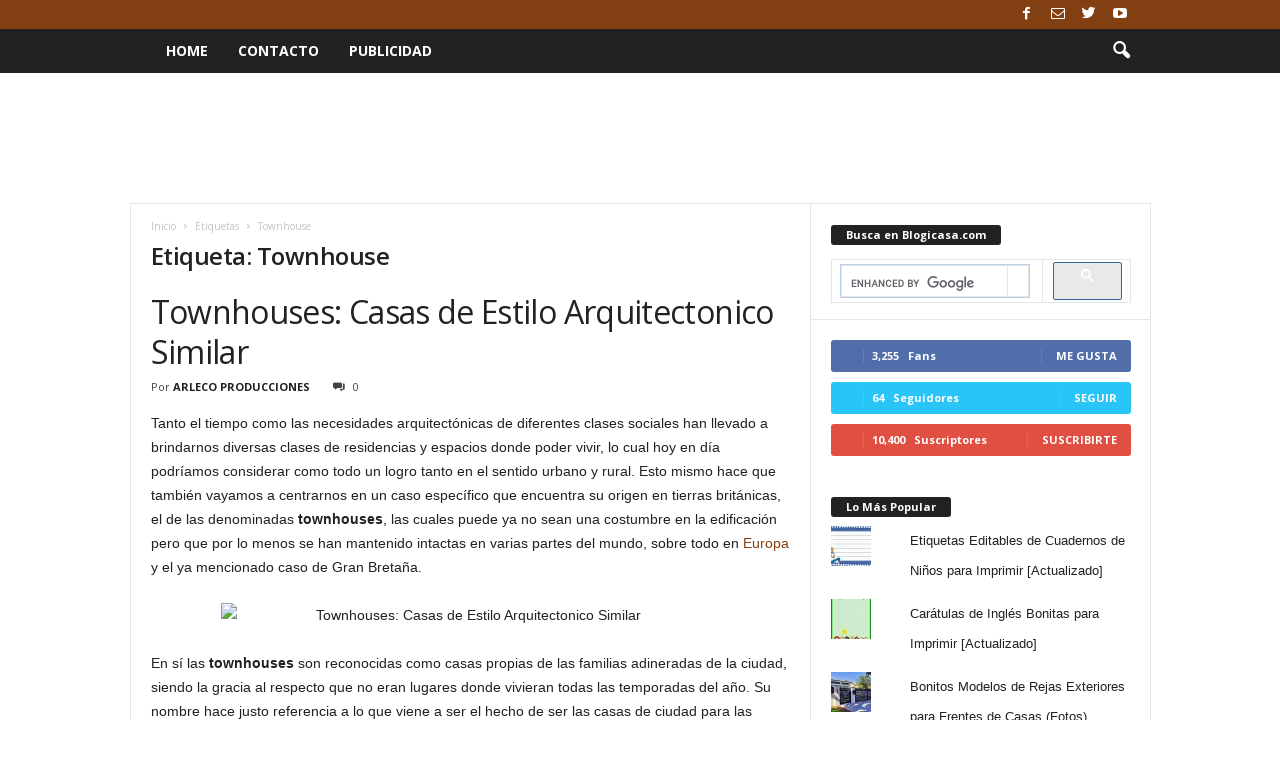

--- FILE ---
content_type: text/html; charset=UTF-8
request_url: https://www.blogicasa.com/tag/townhouse/
body_size: 26477
content:
<!doctype html >
<!--[if IE 8]>    <html class="ie8" dir="ltr" lang="es"> <![endif]-->
<!--[if IE 9]>    <html class="ie9" dir="ltr" lang="es"> <![endif]-->
<!--[if gt IE 8]><!--> <html dir="ltr" lang="es"> <!--<![endif]-->
<head>
    
    <meta charset="UTF-8" />
    <meta name="viewport" content="width=device-width, initial-scale=1.0">
    <link rel="pingback" href="https://www.blogicasa.com/xmlrpc.php" />
    	<style>img:is([sizes="auto" i], [sizes^="auto," i]) { contain-intrinsic-size: 3000px 1500px }</style>
	
		<!-- All in One SEO 4.9.2 - aioseo.com -->
		<title>Townhouse | Blogicasa | Decoración, Diseño, Muebles, Jardín y más</title>
<link data-rocket-preload as="style" href="https://fonts.googleapis.com/css?family=Open%20Sans%3A400%2C600%2C700%7CRoboto%20Condensed%3A400%2C500%2C700&#038;display=swap" rel="preload">
<link href="https://fonts.googleapis.com/css?family=Open%20Sans%3A400%2C600%2C700%7CRoboto%20Condensed%3A400%2C500%2C700&#038;display=swap" media="print" onload="this.media=&#039;all&#039;" rel="stylesheet">
<noscript><link rel="stylesheet" href="https://fonts.googleapis.com/css?family=Open%20Sans%3A400%2C600%2C700%7CRoboto%20Condensed%3A400%2C500%2C700&#038;display=swap"></noscript>
	<meta name="robots" content="max-image-preview:large" />
	<meta name="google-site-verification" content="iHYu14GQFwpHhy_yTfg7uqoKE00FkGIA-hK7cwnEsGQ" />
	<link rel="canonical" href="https://www.blogicasa.com/tag/townhouse/" />
	<meta name="generator" content="All in One SEO (AIOSEO) 4.9.2" />
		<script type="application/ld+json" class="aioseo-schema">
			{"@context":"https:\/\/schema.org","@graph":[{"@type":"BreadcrumbList","@id":"https:\/\/www.blogicasa.com\/tag\/townhouse\/#breadcrumblist","itemListElement":[{"@type":"ListItem","@id":"https:\/\/www.blogicasa.com#listItem","position":1,"name":"Home","item":"https:\/\/www.blogicasa.com","nextItem":{"@type":"ListItem","@id":"https:\/\/www.blogicasa.com\/tag\/townhouse\/#listItem","name":"Townhouse"}},{"@type":"ListItem","@id":"https:\/\/www.blogicasa.com\/tag\/townhouse\/#listItem","position":2,"name":"Townhouse","previousItem":{"@type":"ListItem","@id":"https:\/\/www.blogicasa.com#listItem","name":"Home"}}]},{"@type":"CollectionPage","@id":"https:\/\/www.blogicasa.com\/tag\/townhouse\/#collectionpage","url":"https:\/\/www.blogicasa.com\/tag\/townhouse\/","name":"Townhouse | Blogicasa | Decoraci\u00f3n, Dise\u00f1o, Muebles, Jard\u00edn y m\u00e1s","inLanguage":"es-ES","isPartOf":{"@id":"https:\/\/www.blogicasa.com\/#website"},"breadcrumb":{"@id":"https:\/\/www.blogicasa.com\/tag\/townhouse\/#breadcrumblist"}},{"@type":"Organization","@id":"https:\/\/www.blogicasa.com\/#organization","name":"Blogicasa | Decoraci\u00f3n, Dise\u00f1o, Muebles, Jard\u00edn y m\u00e1s","url":"https:\/\/www.blogicasa.com\/"},{"@type":"WebSite","@id":"https:\/\/www.blogicasa.com\/#website","url":"https:\/\/www.blogicasa.com\/","name":"Blogicasa | Decoraci\u00f3n, Dise\u00f1o, Muebles, Jard\u00edn y m\u00e1s","inLanguage":"es-ES","publisher":{"@id":"https:\/\/www.blogicasa.com\/#organization"}}]}
		</script>
		<!-- All in One SEO -->

<!-- Jetpack Site Verification Tags -->
<meta name="google-site-verification" content="iHYu14GQFwpHhy_yTfg7uqoKE00FkGIA-hK7cwnEsGQ" />
<link rel='dns-prefetch' href='//secure.gravatar.com' />
<link rel='dns-prefetch' href='//stats.wp.com' />
<link rel='dns-prefetch' href='//fonts.googleapis.com' />
<link href='https://fonts.gstatic.com' crossorigin rel='preconnect' />
<link rel="alternate" type="application/rss+xml" title="Blogicasa | Decoración, Diseño, Muebles, Jardín y más &raquo; Feed" href="https://www.blogicasa.com/feed/" />
<link rel="alternate" type="application/rss+xml" title="Blogicasa | Decoración, Diseño, Muebles, Jardín y más &raquo; Feed de los comentarios" href="https://www.blogicasa.com/comments/feed/" />
<link rel="alternate" type="application/rss+xml" title="Blogicasa | Decoración, Diseño, Muebles, Jardín y más &raquo; Etiqueta Townhouse del feed" href="https://www.blogicasa.com/tag/townhouse/feed/" />
		<!-- This site uses the Google Analytics by MonsterInsights plugin v9.11.1 - Using Analytics tracking - https://www.monsterinsights.com/ -->
							<script src="//www.googletagmanager.com/gtag/js?id=G-T56GMV2LLF"  data-cfasync="false" data-wpfc-render="false" type="text/javascript" async></script>
			<script data-cfasync="false" data-wpfc-render="false" type="text/javascript">
				var mi_version = '9.11.1';
				var mi_track_user = true;
				var mi_no_track_reason = '';
								var MonsterInsightsDefaultLocations = {"page_location":"https:\/\/www.blogicasa.com\/tag\/townhouse\/"};
								if ( typeof MonsterInsightsPrivacyGuardFilter === 'function' ) {
					var MonsterInsightsLocations = (typeof MonsterInsightsExcludeQuery === 'object') ? MonsterInsightsPrivacyGuardFilter( MonsterInsightsExcludeQuery ) : MonsterInsightsPrivacyGuardFilter( MonsterInsightsDefaultLocations );
				} else {
					var MonsterInsightsLocations = (typeof MonsterInsightsExcludeQuery === 'object') ? MonsterInsightsExcludeQuery : MonsterInsightsDefaultLocations;
				}

								var disableStrs = [
										'ga-disable-G-T56GMV2LLF',
									];

				/* Function to detect opted out users */
				function __gtagTrackerIsOptedOut() {
					for (var index = 0; index < disableStrs.length; index++) {
						if (document.cookie.indexOf(disableStrs[index] + '=true') > -1) {
							return true;
						}
					}

					return false;
				}

				/* Disable tracking if the opt-out cookie exists. */
				if (__gtagTrackerIsOptedOut()) {
					for (var index = 0; index < disableStrs.length; index++) {
						window[disableStrs[index]] = true;
					}
				}

				/* Opt-out function */
				function __gtagTrackerOptout() {
					for (var index = 0; index < disableStrs.length; index++) {
						document.cookie = disableStrs[index] + '=true; expires=Thu, 31 Dec 2099 23:59:59 UTC; path=/';
						window[disableStrs[index]] = true;
					}
				}

				if ('undefined' === typeof gaOptout) {
					function gaOptout() {
						__gtagTrackerOptout();
					}
				}
								window.dataLayer = window.dataLayer || [];

				window.MonsterInsightsDualTracker = {
					helpers: {},
					trackers: {},
				};
				if (mi_track_user) {
					function __gtagDataLayer() {
						dataLayer.push(arguments);
					}

					function __gtagTracker(type, name, parameters) {
						if (!parameters) {
							parameters = {};
						}

						if (parameters.send_to) {
							__gtagDataLayer.apply(null, arguments);
							return;
						}

						if (type === 'event') {
														parameters.send_to = monsterinsights_frontend.v4_id;
							var hookName = name;
							if (typeof parameters['event_category'] !== 'undefined') {
								hookName = parameters['event_category'] + ':' + name;
							}

							if (typeof MonsterInsightsDualTracker.trackers[hookName] !== 'undefined') {
								MonsterInsightsDualTracker.trackers[hookName](parameters);
							} else {
								__gtagDataLayer('event', name, parameters);
							}
							
						} else {
							__gtagDataLayer.apply(null, arguments);
						}
					}

					__gtagTracker('js', new Date());
					__gtagTracker('set', {
						'developer_id.dZGIzZG': true,
											});
					if ( MonsterInsightsLocations.page_location ) {
						__gtagTracker('set', MonsterInsightsLocations);
					}
										__gtagTracker('config', 'G-T56GMV2LLF', {"forceSSL":"true","link_attribution":"true"} );
										window.gtag = __gtagTracker;										(function () {
						/* https://developers.google.com/analytics/devguides/collection/analyticsjs/ */
						/* ga and __gaTracker compatibility shim. */
						var noopfn = function () {
							return null;
						};
						var newtracker = function () {
							return new Tracker();
						};
						var Tracker = function () {
							return null;
						};
						var p = Tracker.prototype;
						p.get = noopfn;
						p.set = noopfn;
						p.send = function () {
							var args = Array.prototype.slice.call(arguments);
							args.unshift('send');
							__gaTracker.apply(null, args);
						};
						var __gaTracker = function () {
							var len = arguments.length;
							if (len === 0) {
								return;
							}
							var f = arguments[len - 1];
							if (typeof f !== 'object' || f === null || typeof f.hitCallback !== 'function') {
								if ('send' === arguments[0]) {
									var hitConverted, hitObject = false, action;
									if ('event' === arguments[1]) {
										if ('undefined' !== typeof arguments[3]) {
											hitObject = {
												'eventAction': arguments[3],
												'eventCategory': arguments[2],
												'eventLabel': arguments[4],
												'value': arguments[5] ? arguments[5] : 1,
											}
										}
									}
									if ('pageview' === arguments[1]) {
										if ('undefined' !== typeof arguments[2]) {
											hitObject = {
												'eventAction': 'page_view',
												'page_path': arguments[2],
											}
										}
									}
									if (typeof arguments[2] === 'object') {
										hitObject = arguments[2];
									}
									if (typeof arguments[5] === 'object') {
										Object.assign(hitObject, arguments[5]);
									}
									if ('undefined' !== typeof arguments[1].hitType) {
										hitObject = arguments[1];
										if ('pageview' === hitObject.hitType) {
											hitObject.eventAction = 'page_view';
										}
									}
									if (hitObject) {
										action = 'timing' === arguments[1].hitType ? 'timing_complete' : hitObject.eventAction;
										hitConverted = mapArgs(hitObject);
										__gtagTracker('event', action, hitConverted);
									}
								}
								return;
							}

							function mapArgs(args) {
								var arg, hit = {};
								var gaMap = {
									'eventCategory': 'event_category',
									'eventAction': 'event_action',
									'eventLabel': 'event_label',
									'eventValue': 'event_value',
									'nonInteraction': 'non_interaction',
									'timingCategory': 'event_category',
									'timingVar': 'name',
									'timingValue': 'value',
									'timingLabel': 'event_label',
									'page': 'page_path',
									'location': 'page_location',
									'title': 'page_title',
									'referrer' : 'page_referrer',
								};
								for (arg in args) {
																		if (!(!args.hasOwnProperty(arg) || !gaMap.hasOwnProperty(arg))) {
										hit[gaMap[arg]] = args[arg];
									} else {
										hit[arg] = args[arg];
									}
								}
								return hit;
							}

							try {
								f.hitCallback();
							} catch (ex) {
							}
						};
						__gaTracker.create = newtracker;
						__gaTracker.getByName = newtracker;
						__gaTracker.getAll = function () {
							return [];
						};
						__gaTracker.remove = noopfn;
						__gaTracker.loaded = true;
						window['__gaTracker'] = __gaTracker;
					})();
									} else {
										console.log("");
					(function () {
						function __gtagTracker() {
							return null;
						}

						window['__gtagTracker'] = __gtagTracker;
						window['gtag'] = __gtagTracker;
					})();
									}
			</script>
							<!-- / Google Analytics by MonsterInsights -->
		<style id='wp-emoji-styles-inline-css' type='text/css'>

	img.wp-smiley, img.emoji {
		display: inline !important;
		border: none !important;
		box-shadow: none !important;
		height: 1em !important;
		width: 1em !important;
		margin: 0 0.07em !important;
		vertical-align: -0.1em !important;
		background: none !important;
		padding: 0 !important;
	}
</style>
<link rel='stylesheet' id='wp-block-library-css' href='https://www.blogicasa.com/wp-includes/css/dist/block-library/style.min.css?ver=6.8.3' type='text/css' media='all' />
<style id='classic-theme-styles-inline-css' type='text/css'>
/*! This file is auto-generated */
.wp-block-button__link{color:#fff;background-color:#32373c;border-radius:9999px;box-shadow:none;text-decoration:none;padding:calc(.667em + 2px) calc(1.333em + 2px);font-size:1.125em}.wp-block-file__button{background:#32373c;color:#fff;text-decoration:none}
</style>
<link rel='stylesheet' id='aioseo/css/src/vue/standalone/blocks/table-of-contents/global.scss-css' href='https://www.blogicasa.com/wp-content/plugins/all-in-one-seo-pack/dist/Lite/assets/css/table-of-contents/global.e90f6d47.css?ver=4.9.2' type='text/css' media='all' />
<link rel='stylesheet' id='mediaelement-css' href='https://www.blogicasa.com/wp-content/cache/background-css/1/www.blogicasa.com/wp-includes/js/mediaelement/mediaelementplayer-legacy.min.css?ver=4.2.17&wpr_t=1768873058' type='text/css' media='all' />
<link rel='stylesheet' id='wp-mediaelement-css' href='https://www.blogicasa.com/wp-includes/js/mediaelement/wp-mediaelement.min.css?ver=6.8.3' type='text/css' media='all' />
<style id='jetpack-sharing-buttons-style-inline-css' type='text/css'>
.jetpack-sharing-buttons__services-list{display:flex;flex-direction:row;flex-wrap:wrap;gap:0;list-style-type:none;margin:5px;padding:0}.jetpack-sharing-buttons__services-list.has-small-icon-size{font-size:12px}.jetpack-sharing-buttons__services-list.has-normal-icon-size{font-size:16px}.jetpack-sharing-buttons__services-list.has-large-icon-size{font-size:24px}.jetpack-sharing-buttons__services-list.has-huge-icon-size{font-size:36px}@media print{.jetpack-sharing-buttons__services-list{display:none!important}}.editor-styles-wrapper .wp-block-jetpack-sharing-buttons{gap:0;padding-inline-start:0}ul.jetpack-sharing-buttons__services-list.has-background{padding:1.25em 2.375em}
</style>
<style id='global-styles-inline-css' type='text/css'>
:root{--wp--preset--aspect-ratio--square: 1;--wp--preset--aspect-ratio--4-3: 4/3;--wp--preset--aspect-ratio--3-4: 3/4;--wp--preset--aspect-ratio--3-2: 3/2;--wp--preset--aspect-ratio--2-3: 2/3;--wp--preset--aspect-ratio--16-9: 16/9;--wp--preset--aspect-ratio--9-16: 9/16;--wp--preset--color--black: #000000;--wp--preset--color--cyan-bluish-gray: #abb8c3;--wp--preset--color--white: #ffffff;--wp--preset--color--pale-pink: #f78da7;--wp--preset--color--vivid-red: #cf2e2e;--wp--preset--color--luminous-vivid-orange: #ff6900;--wp--preset--color--luminous-vivid-amber: #fcb900;--wp--preset--color--light-green-cyan: #7bdcb5;--wp--preset--color--vivid-green-cyan: #00d084;--wp--preset--color--pale-cyan-blue: #8ed1fc;--wp--preset--color--vivid-cyan-blue: #0693e3;--wp--preset--color--vivid-purple: #9b51e0;--wp--preset--gradient--vivid-cyan-blue-to-vivid-purple: linear-gradient(135deg,rgba(6,147,227,1) 0%,rgb(155,81,224) 100%);--wp--preset--gradient--light-green-cyan-to-vivid-green-cyan: linear-gradient(135deg,rgb(122,220,180) 0%,rgb(0,208,130) 100%);--wp--preset--gradient--luminous-vivid-amber-to-luminous-vivid-orange: linear-gradient(135deg,rgba(252,185,0,1) 0%,rgba(255,105,0,1) 100%);--wp--preset--gradient--luminous-vivid-orange-to-vivid-red: linear-gradient(135deg,rgba(255,105,0,1) 0%,rgb(207,46,46) 100%);--wp--preset--gradient--very-light-gray-to-cyan-bluish-gray: linear-gradient(135deg,rgb(238,238,238) 0%,rgb(169,184,195) 100%);--wp--preset--gradient--cool-to-warm-spectrum: linear-gradient(135deg,rgb(74,234,220) 0%,rgb(151,120,209) 20%,rgb(207,42,186) 40%,rgb(238,44,130) 60%,rgb(251,105,98) 80%,rgb(254,248,76) 100%);--wp--preset--gradient--blush-light-purple: linear-gradient(135deg,rgb(255,206,236) 0%,rgb(152,150,240) 100%);--wp--preset--gradient--blush-bordeaux: linear-gradient(135deg,rgb(254,205,165) 0%,rgb(254,45,45) 50%,rgb(107,0,62) 100%);--wp--preset--gradient--luminous-dusk: linear-gradient(135deg,rgb(255,203,112) 0%,rgb(199,81,192) 50%,rgb(65,88,208) 100%);--wp--preset--gradient--pale-ocean: linear-gradient(135deg,rgb(255,245,203) 0%,rgb(182,227,212) 50%,rgb(51,167,181) 100%);--wp--preset--gradient--electric-grass: linear-gradient(135deg,rgb(202,248,128) 0%,rgb(113,206,126) 100%);--wp--preset--gradient--midnight: linear-gradient(135deg,rgb(2,3,129) 0%,rgb(40,116,252) 100%);--wp--preset--font-size--small: 10px;--wp--preset--font-size--medium: 20px;--wp--preset--font-size--large: 30px;--wp--preset--font-size--x-large: 42px;--wp--preset--font-size--regular: 14px;--wp--preset--font-size--larger: 48px;--wp--preset--spacing--20: 0.44rem;--wp--preset--spacing--30: 0.67rem;--wp--preset--spacing--40: 1rem;--wp--preset--spacing--50: 1.5rem;--wp--preset--spacing--60: 2.25rem;--wp--preset--spacing--70: 3.38rem;--wp--preset--spacing--80: 5.06rem;--wp--preset--shadow--natural: 6px 6px 9px rgba(0, 0, 0, 0.2);--wp--preset--shadow--deep: 12px 12px 50px rgba(0, 0, 0, 0.4);--wp--preset--shadow--sharp: 6px 6px 0px rgba(0, 0, 0, 0.2);--wp--preset--shadow--outlined: 6px 6px 0px -3px rgba(255, 255, 255, 1), 6px 6px rgba(0, 0, 0, 1);--wp--preset--shadow--crisp: 6px 6px 0px rgba(0, 0, 0, 1);}:where(.is-layout-flex){gap: 0.5em;}:where(.is-layout-grid){gap: 0.5em;}body .is-layout-flex{display: flex;}.is-layout-flex{flex-wrap: wrap;align-items: center;}.is-layout-flex > :is(*, div){margin: 0;}body .is-layout-grid{display: grid;}.is-layout-grid > :is(*, div){margin: 0;}:where(.wp-block-columns.is-layout-flex){gap: 2em;}:where(.wp-block-columns.is-layout-grid){gap: 2em;}:where(.wp-block-post-template.is-layout-flex){gap: 1.25em;}:where(.wp-block-post-template.is-layout-grid){gap: 1.25em;}.has-black-color{color: var(--wp--preset--color--black) !important;}.has-cyan-bluish-gray-color{color: var(--wp--preset--color--cyan-bluish-gray) !important;}.has-white-color{color: var(--wp--preset--color--white) !important;}.has-pale-pink-color{color: var(--wp--preset--color--pale-pink) !important;}.has-vivid-red-color{color: var(--wp--preset--color--vivid-red) !important;}.has-luminous-vivid-orange-color{color: var(--wp--preset--color--luminous-vivid-orange) !important;}.has-luminous-vivid-amber-color{color: var(--wp--preset--color--luminous-vivid-amber) !important;}.has-light-green-cyan-color{color: var(--wp--preset--color--light-green-cyan) !important;}.has-vivid-green-cyan-color{color: var(--wp--preset--color--vivid-green-cyan) !important;}.has-pale-cyan-blue-color{color: var(--wp--preset--color--pale-cyan-blue) !important;}.has-vivid-cyan-blue-color{color: var(--wp--preset--color--vivid-cyan-blue) !important;}.has-vivid-purple-color{color: var(--wp--preset--color--vivid-purple) !important;}.has-black-background-color{background-color: var(--wp--preset--color--black) !important;}.has-cyan-bluish-gray-background-color{background-color: var(--wp--preset--color--cyan-bluish-gray) !important;}.has-white-background-color{background-color: var(--wp--preset--color--white) !important;}.has-pale-pink-background-color{background-color: var(--wp--preset--color--pale-pink) !important;}.has-vivid-red-background-color{background-color: var(--wp--preset--color--vivid-red) !important;}.has-luminous-vivid-orange-background-color{background-color: var(--wp--preset--color--luminous-vivid-orange) !important;}.has-luminous-vivid-amber-background-color{background-color: var(--wp--preset--color--luminous-vivid-amber) !important;}.has-light-green-cyan-background-color{background-color: var(--wp--preset--color--light-green-cyan) !important;}.has-vivid-green-cyan-background-color{background-color: var(--wp--preset--color--vivid-green-cyan) !important;}.has-pale-cyan-blue-background-color{background-color: var(--wp--preset--color--pale-cyan-blue) !important;}.has-vivid-cyan-blue-background-color{background-color: var(--wp--preset--color--vivid-cyan-blue) !important;}.has-vivid-purple-background-color{background-color: var(--wp--preset--color--vivid-purple) !important;}.has-black-border-color{border-color: var(--wp--preset--color--black) !important;}.has-cyan-bluish-gray-border-color{border-color: var(--wp--preset--color--cyan-bluish-gray) !important;}.has-white-border-color{border-color: var(--wp--preset--color--white) !important;}.has-pale-pink-border-color{border-color: var(--wp--preset--color--pale-pink) !important;}.has-vivid-red-border-color{border-color: var(--wp--preset--color--vivid-red) !important;}.has-luminous-vivid-orange-border-color{border-color: var(--wp--preset--color--luminous-vivid-orange) !important;}.has-luminous-vivid-amber-border-color{border-color: var(--wp--preset--color--luminous-vivid-amber) !important;}.has-light-green-cyan-border-color{border-color: var(--wp--preset--color--light-green-cyan) !important;}.has-vivid-green-cyan-border-color{border-color: var(--wp--preset--color--vivid-green-cyan) !important;}.has-pale-cyan-blue-border-color{border-color: var(--wp--preset--color--pale-cyan-blue) !important;}.has-vivid-cyan-blue-border-color{border-color: var(--wp--preset--color--vivid-cyan-blue) !important;}.has-vivid-purple-border-color{border-color: var(--wp--preset--color--vivid-purple) !important;}.has-vivid-cyan-blue-to-vivid-purple-gradient-background{background: var(--wp--preset--gradient--vivid-cyan-blue-to-vivid-purple) !important;}.has-light-green-cyan-to-vivid-green-cyan-gradient-background{background: var(--wp--preset--gradient--light-green-cyan-to-vivid-green-cyan) !important;}.has-luminous-vivid-amber-to-luminous-vivid-orange-gradient-background{background: var(--wp--preset--gradient--luminous-vivid-amber-to-luminous-vivid-orange) !important;}.has-luminous-vivid-orange-to-vivid-red-gradient-background{background: var(--wp--preset--gradient--luminous-vivid-orange-to-vivid-red) !important;}.has-very-light-gray-to-cyan-bluish-gray-gradient-background{background: var(--wp--preset--gradient--very-light-gray-to-cyan-bluish-gray) !important;}.has-cool-to-warm-spectrum-gradient-background{background: var(--wp--preset--gradient--cool-to-warm-spectrum) !important;}.has-blush-light-purple-gradient-background{background: var(--wp--preset--gradient--blush-light-purple) !important;}.has-blush-bordeaux-gradient-background{background: var(--wp--preset--gradient--blush-bordeaux) !important;}.has-luminous-dusk-gradient-background{background: var(--wp--preset--gradient--luminous-dusk) !important;}.has-pale-ocean-gradient-background{background: var(--wp--preset--gradient--pale-ocean) !important;}.has-electric-grass-gradient-background{background: var(--wp--preset--gradient--electric-grass) !important;}.has-midnight-gradient-background{background: var(--wp--preset--gradient--midnight) !important;}.has-small-font-size{font-size: var(--wp--preset--font-size--small) !important;}.has-medium-font-size{font-size: var(--wp--preset--font-size--medium) !important;}.has-large-font-size{font-size: var(--wp--preset--font-size--large) !important;}.has-x-large-font-size{font-size: var(--wp--preset--font-size--x-large) !important;}
:where(.wp-block-post-template.is-layout-flex){gap: 1.25em;}:where(.wp-block-post-template.is-layout-grid){gap: 1.25em;}
:where(.wp-block-columns.is-layout-flex){gap: 2em;}:where(.wp-block-columns.is-layout-grid){gap: 2em;}
:root :where(.wp-block-pullquote){font-size: 1.5em;line-height: 1.6;}
</style>

<link rel='stylesheet' id='td-theme-css' href='https://www.blogicasa.com/wp-content/cache/background-css/1/www.blogicasa.com/wp-content/themes/Newsmag/style.css?ver=4.9.3&wpr_t=1768873058' type='text/css' media='all' />
<style id='td-theme-inline-css' type='text/css'>
    
        @media (max-width: 767px) {
            .td-header-desktop-wrap {
                display: none;
            }
        }
        @media (min-width: 767px) {
            .td-header-mobile-wrap {
                display: none;
            }
        }
    
	
</style>
<link rel='stylesheet' id='td-legacy-framework-front-style-css' href='https://www.blogicasa.com/wp-content/cache/background-css/1/www.blogicasa.com/wp-content/plugins/td-composer/legacy/Newsmag/assets/css/td_legacy_main.css?ver=1635eff777f3f984f6e7620a0dd3902b&wpr_t=1768873058' type='text/css' media='all' />
<link rel='stylesheet' id='sharedaddy-css' href='https://www.blogicasa.com/wp-content/plugins/jetpack/modules/sharedaddy/sharing.css?ver=15.4' type='text/css' media='all' />
<link rel='stylesheet' id='social-logos-css' href='https://www.blogicasa.com/wp-content/plugins/jetpack/_inc/social-logos/social-logos.min.css?ver=15.4' type='text/css' media='all' />
<script type="text/javascript" src="https://www.blogicasa.com/wp-content/plugins/google-analytics-for-wordpress/assets/js/frontend-gtag.min.js?ver=9.11.1" id="monsterinsights-frontend-script-js" async="async" data-wp-strategy="async"></script>
<script data-cfasync="false" data-wpfc-render="false" type="text/javascript" id='monsterinsights-frontend-script-js-extra'>/* <![CDATA[ */
var monsterinsights_frontend = {"js_events_tracking":"true","download_extensions":"doc,pdf,ppt,zip,xls,docx,pptx,xlsx","inbound_paths":"[{\"path\":\"\\\/go\\\/\",\"label\":\"affiliate\"},{\"path\":\"\\\/recommend\\\/\",\"label\":\"affiliate\"}]","home_url":"https:\/\/www.blogicasa.com","hash_tracking":"false","v4_id":"G-T56GMV2LLF"};/* ]]> */
</script>
<script type="text/javascript" src="https://www.blogicasa.com/wp-includes/js/jquery/jquery.min.js?ver=3.7.1" id="jquery-core-js"></script>
<script type="text/javascript" src="https://www.blogicasa.com/wp-includes/js/jquery/jquery-migrate.min.js?ver=3.4.1" id="jquery-migrate-js"></script>
<script type="text/javascript" id="jquery-js-after">
/* <![CDATA[ */
jQuery(document).ready(function() {
	jQuery(".831b31a9663b9b8e629181c6d38d1b11").click(function() {
		jQuery.post(
			"https://www.blogicasa.com/wp-admin/admin-ajax.php", {
				"action": "quick_adsense_onpost_ad_click",
				"quick_adsense_onpost_ad_index": jQuery(this).attr("data-index"),
				"quick_adsense_nonce": "8d3cb26ebf",
			}, function(response) { }
		);
	});
});
/* ]]> */
</script>
<link rel="https://api.w.org/" href="https://www.blogicasa.com/wp-json/" /><link rel="alternate" title="JSON" type="application/json" href="https://www.blogicasa.com/wp-json/wp/v2/tags/718" /><link rel="EditURI" type="application/rsd+xml" title="RSD" href="https://www.blogicasa.com/xmlrpc.php?rsd" />
<meta name="generator" content="WordPress 6.8.3" />
	<style>img#wpstats{display:none}</style>
		<!--[if lt IE 9]><script src="https://cdnjs.cloudflare.com/ajax/libs/html5shiv/3.7.3/html5shiv.js"></script><![endif]-->
    			<script>
				window.tdwGlobal = {"adminUrl":"https:\/\/www.blogicasa.com\/wp-admin\/","wpRestNonce":"7866a27a80","wpRestUrl":"https:\/\/www.blogicasa.com\/wp-json\/","permalinkStructure":"\/%postname%\/"};
			</script>
			
<!-- JS generated by theme -->

<script>
    
    

	    var tdBlocksArray = []; //here we store all the items for the current page

	    //td_block class - each ajax block uses a object of this class for requests
	    function tdBlock() {
		    this.id = '';
		    this.block_type = 1; //block type id (1-234 etc)
		    this.atts = '';
		    this.td_column_number = '';
		    this.td_current_page = 1; //
		    this.post_count = 0; //from wp
		    this.found_posts = 0; //from wp
		    this.max_num_pages = 0; //from wp
		    this.td_filter_value = ''; //current live filter value
		    this.is_ajax_running = false;
		    this.td_user_action = ''; // load more or infinite loader (used by the animation)
		    this.header_color = '';
		    this.ajax_pagination_infinite_stop = ''; //show load more at page x
	    }


        // td_js_generator - mini detector
        (function(){
            var htmlTag = document.getElementsByTagName("html")[0];

	        if ( navigator.userAgent.indexOf("MSIE 10.0") > -1 ) {
                htmlTag.className += ' ie10';
            }

            if ( !!navigator.userAgent.match(/Trident.*rv\:11\./) ) {
                htmlTag.className += ' ie11';
            }

	        if ( navigator.userAgent.indexOf("Edge") > -1 ) {
                htmlTag.className += ' ieEdge';
            }

            if ( /(iPad|iPhone|iPod)/g.test(navigator.userAgent) ) {
                htmlTag.className += ' td-md-is-ios';
            }

            var user_agent = navigator.userAgent.toLowerCase();
            if ( user_agent.indexOf("android") > -1 ) {
                htmlTag.className += ' td-md-is-android';
            }

            if ( -1 !== navigator.userAgent.indexOf('Mac OS X')  ) {
                htmlTag.className += ' td-md-is-os-x';
            }

            if ( /chrom(e|ium)/.test(navigator.userAgent.toLowerCase()) ) {
               htmlTag.className += ' td-md-is-chrome';
            }

            if ( -1 !== navigator.userAgent.indexOf('Firefox') ) {
                htmlTag.className += ' td-md-is-firefox';
            }

            if ( -1 !== navigator.userAgent.indexOf('Safari') && -1 === navigator.userAgent.indexOf('Chrome') ) {
                htmlTag.className += ' td-md-is-safari';
            }

            if( -1 !== navigator.userAgent.indexOf('IEMobile') ){
                htmlTag.className += ' td-md-is-iemobile';
            }

        })();




        var tdLocalCache = {};

        ( function () {
            "use strict";

            tdLocalCache = {
                data: {},
                remove: function (resource_id) {
                    delete tdLocalCache.data[resource_id];
                },
                exist: function (resource_id) {
                    return tdLocalCache.data.hasOwnProperty(resource_id) && tdLocalCache.data[resource_id] !== null;
                },
                get: function (resource_id) {
                    return tdLocalCache.data[resource_id];
                },
                set: function (resource_id, cachedData) {
                    tdLocalCache.remove(resource_id);
                    tdLocalCache.data[resource_id] = cachedData;
                }
            };
        })();

    
    
var td_viewport_interval_list=[{"limitBottom":767,"sidebarWidth":251},{"limitBottom":1023,"sidebarWidth":339}];
var tdc_is_installed="yes";
var td_ajax_url="https:\/\/www.blogicasa.com\/wp-admin\/admin-ajax.php?td_theme_name=Newsmag&v=4.9.3";
var td_get_template_directory_uri="https:\/\/www.blogicasa.com\/wp-content\/plugins\/td-composer\/legacy\/common";
var tds_snap_menu="";
var tds_logo_on_sticky="";
var tds_header_style="5";
var td_please_wait="Por favor espera...";
var td_email_user_pass_incorrect="Usuario o contrase\u00f1a incorrecta!";
var td_email_user_incorrect="Correo electr\u00f3nico o nombre de usuario incorrecto!";
var td_email_incorrect="Email incorrecto!";
var tds_more_articles_on_post_enable="";
var tds_more_articles_on_post_time_to_wait="";
var tds_more_articles_on_post_pages_distance_from_top=0;
var tds_theme_color_site_wide="#823f12";
var tds_smart_sidebar="";
var tdThemeName="Newsmag";
var td_magnific_popup_translation_tPrev="Anterior (tecla de flecha izquierda)";
var td_magnific_popup_translation_tNext="Siguiente (tecla de flecha derecha)";
var td_magnific_popup_translation_tCounter="%curr% de %total%";
var td_magnific_popup_translation_ajax_tError="El contenido de %url% no pudo cargarse.";
var td_magnific_popup_translation_image_tError="La imagen #%curr% no pudo cargarse.";
var tdBlockNonce="f4723518f9";
var tdDateNamesI18n={"month_names":["enero","febrero","marzo","abril","mayo","junio","julio","agosto","septiembre","octubre","noviembre","diciembre"],"month_names_short":["Ene","Feb","Mar","Abr","May","Jun","Jul","Ago","Sep","Oct","Nov","Dic"],"day_names":["domingo","lunes","martes","mi\u00e9rcoles","jueves","viernes","s\u00e1bado"],"day_names_short":["Dom","Lun","Mar","Mi\u00e9","Jue","Vie","S\u00e1b"]};
var td_ad_background_click_link="";
var td_ad_background_click_target="";
</script>


<!-- Header style compiled by theme -->

<style>
    

body {
	background-color:#ffffff;
}
.td-header-border:before,
    .td-trending-now-title,
    .td_block_mega_menu .td_mega_menu_sub_cats .cur-sub-cat,
    .td-post-category:hover,
    .td-header-style-2 .td-header-sp-logo,
    .td-next-prev-wrap a:hover i,
    .page-nav .current,
    .widget_calendar tfoot a:hover,
    .td-footer-container .widget_search .wpb_button:hover,
    .td-scroll-up-visible,
    .dropcap,
    .td-category a,
    input[type="submit"]:hover,
    .td-post-small-box a:hover,
    .td-404-sub-sub-title a:hover,
    .td-rating-bar-wrap div,
    .td_top_authors .td-active .td-author-post-count,
    .td_top_authors .td-active .td-author-comments-count,
    .td_smart_list_3 .td-sml3-top-controls i:hover,
    .td_smart_list_3 .td-sml3-bottom-controls i:hover,
    .td_wrapper_video_playlist .td_video_controls_playlist_wrapper,
    .td-read-more a:hover,
    .td-login-wrap .btn,
    .td_display_err,
    .td-header-style-6 .td-top-menu-full,
    #bbpress-forums button:hover,
    #bbpress-forums .bbp-pagination .current,
    .bbp_widget_login .button:hover,
    .header-search-wrap .td-drop-down-search .btn:hover,
    .td-post-text-content .more-link-wrap:hover a,
    #buddypress div.item-list-tabs ul li > a span,
    #buddypress div.item-list-tabs ul li > a:hover span,
    #buddypress input[type=submit]:hover,
    #buddypress a.button:hover span,
    #buddypress div.item-list-tabs ul li.selected a span,
    #buddypress div.item-list-tabs ul li.current a span,
    #buddypress input[type=submit]:focus,
    .td-grid-style-3 .td-big-grid-post .td-module-thumb a:last-child:before,
    .td-grid-style-4 .td-big-grid-post .td-module-thumb a:last-child:before,
    .td-grid-style-5 .td-big-grid-post .td-module-thumb:after,
    .td_category_template_2 .td-category-siblings .td-category a:hover,
    .td-weather-week:before,
    .td-weather-information:before,
     .td_3D_btn,
    .td_shadow_btn,
    .td_default_btn,
    .td_square_btn, 
    .td_outlined_btn:hover {
        background-color: #823f12;
    }

    @media (max-width: 767px) {
        .td-category a.td-current-sub-category {
            background-color: #823f12;
        }
    }

    .woocommerce .onsale,
    .woocommerce .woocommerce a.button:hover,
    .woocommerce-page .woocommerce .button:hover,
    .single-product .product .summary .cart .button:hover,
    .woocommerce .woocommerce .product a.button:hover,
    .woocommerce .product a.button:hover,
    .woocommerce .product #respond input#submit:hover,
    .woocommerce .checkout input#place_order:hover,
    .woocommerce .woocommerce.widget .button:hover,
    .woocommerce .woocommerce-message .button:hover,
    .woocommerce .woocommerce-error .button:hover,
    .woocommerce .woocommerce-info .button:hover,
    .woocommerce.widget .ui-slider .ui-slider-handle,
    .vc_btn-black:hover,
	.wpb_btn-black:hover,
	.item-list-tabs .feed:hover a,
	.td-smart-list-button:hover {
    	background-color: #823f12;
    }

    .td-header-sp-top-menu .top-header-menu > .current-menu-item > a,
    .td-header-sp-top-menu .top-header-menu > .current-menu-ancestor > a,
    .td-header-sp-top-menu .top-header-menu > .current-category-ancestor > a,
    .td-header-sp-top-menu .top-header-menu > li > a:hover,
    .td-header-sp-top-menu .top-header-menu > .sfHover > a,
    .top-header-menu ul .current-menu-item > a,
    .top-header-menu ul .current-menu-ancestor > a,
    .top-header-menu ul .current-category-ancestor > a,
    .top-header-menu ul li > a:hover,
    .top-header-menu ul .sfHover > a,
    .sf-menu ul .td-menu-item > a:hover,
    .sf-menu ul .sfHover > a,
    .sf-menu ul .current-menu-ancestor > a,
    .sf-menu ul .current-category-ancestor > a,
    .sf-menu ul .current-menu-item > a,
    .td_module_wrap:hover .entry-title a,
    .td_mod_mega_menu:hover .entry-title a,
    .footer-email-wrap a,
    .widget a:hover,
    .td-footer-container .widget_calendar #today,
    .td-category-pulldown-filter a.td-pulldown-category-filter-link:hover,
    .td-load-more-wrap a:hover,
    .td-post-next-prev-content a:hover,
    .td-author-name a:hover,
    .td-author-url a:hover,
    .td_mod_related_posts:hover .entry-title a,
    .td-search-query,
    .header-search-wrap .td-drop-down-search .result-msg a:hover,
    .td_top_authors .td-active .td-authors-name a,
    .post blockquote p,
    .td-post-content blockquote p,
    .page blockquote p,
    .comment-list cite a:hover,
    .comment-list cite:hover,
    .comment-list .comment-reply-link:hover,
    a,
    .white-menu #td-header-menu .sf-menu > li > a:hover,
    .white-menu #td-header-menu .sf-menu > .current-menu-ancestor > a,
    .white-menu #td-header-menu .sf-menu > .current-menu-item > a,
    .td_quote_on_blocks,
    #bbpress-forums .bbp-forum-freshness a:hover,
    #bbpress-forums .bbp-topic-freshness a:hover,
    #bbpress-forums .bbp-forums-list li a:hover,
    #bbpress-forums .bbp-forum-title:hover,
    #bbpress-forums .bbp-topic-permalink:hover,
    #bbpress-forums .bbp-topic-started-by a:hover,
    #bbpress-forums .bbp-topic-started-in a:hover,
    #bbpress-forums .bbp-body .super-sticky li.bbp-topic-title .bbp-topic-permalink,
    #bbpress-forums .bbp-body .sticky li.bbp-topic-title .bbp-topic-permalink,
    #bbpress-forums #subscription-toggle a:hover,
    #bbpress-forums #favorite-toggle a:hover,
    .woocommerce-account .woocommerce-MyAccount-navigation a:hover,
    .widget_display_replies .bbp-author-name,
    .widget_display_topics .bbp-author-name,
    .archive .widget_archive .current,
    .archive .widget_archive .current a,
    .td-subcategory-header .td-category-siblings .td-subcat-dropdown a.td-current-sub-category,
    .td-subcategory-header .td-category-siblings .td-subcat-dropdown a:hover,
    .td-pulldown-filter-display-option:hover,
    .td-pulldown-filter-display-option .td-pulldown-filter-link:hover,
    .td_normal_slide .td-wrapper-pulldown-filter .td-pulldown-filter-list a:hover,
    #buddypress ul.item-list li div.item-title a:hover,
    .td_block_13 .td-pulldown-filter-list a:hover,
    .td_smart_list_8 .td-smart-list-dropdown-wrap .td-smart-list-button:hover,
    .td_smart_list_8 .td-smart-list-dropdown-wrap .td-smart-list-button:hover i,
    .td-sub-footer-container a:hover,
    .td-instagram-user a,
     .td_outlined_btn {
        color: #823f12;
    }

    .td-mega-menu .wpb_content_element li a:hover,
    .td_login_tab_focus {
        color: #823f12 !important;
    }

    .td-next-prev-wrap a:hover i,
    .page-nav .current,
    .widget_tag_cloud a:hover,
    .post .td_quote_box,
    .page .td_quote_box,
    .td-login-panel-title,
    #bbpress-forums .bbp-pagination .current,
    .td_category_template_2 .td-category-siblings .td-category a:hover,
    .page-template-page-pagebuilder-latest .td-instagram-user,
     .td_outlined_btn {
        border-color: #823f12;
    }

    .td_wrapper_video_playlist .td_video_currently_playing:after,
    .item-list-tabs .feed:hover {
        border-color: #823f12 !important;
    }


    
    .td-header-top-menu,
    .td-header-wrap .td-top-menu-full {
        background-color: #823f12;
    }

    .td-header-style-1 .td-header-top-menu,
    .td-header-style-2 .td-top-bar-container,
    .td-header-style-7 .td-header-top-menu {
        padding: 0 12px;
        top: 0;
    }
</style>




<script type="application/ld+json">
    {
        "@context": "http://schema.org",
        "@type": "BreadcrumbList",
        "itemListElement": [
            {
                "@type": "ListItem",
                "position": 1,
                "item": {
                    "@type": "WebSite",
                    "@id": "https://www.blogicasa.com/",
                    "name": "Inicio"
                }
            },
            {
                "@type": "ListItem",
                "position": 2,
                    "item": {
                    "@type": "WebPage",
                    "@id": "https://www.blogicasa.com/tag/townhouse/",
                    "name": "Townhouse"
                }
            }    
        ]
    }
</script>
	<style id="tdw-css-placeholder">.stepccgfkfmvxfckjllo{} .step4636435346{}</style><script>var a=1;var b=2;var c=4;</script><style></style><noscript><style id="rocket-lazyload-nojs-css">.rll-youtube-player, [data-lazy-src]{display:none !important;}</style></noscript><style id="wpr-lazyload-bg-container"></style><style id="wpr-lazyload-bg-exclusion"></style>
<noscript>
<style id="wpr-lazyload-bg-nostyle">.mejs-overlay-button{--wpr-bg-0f39a2e0-a7c6-4a0f-9607-239247735d6e: url('https://www.blogicasa.com/wp-includes/js/mediaelement/mejs-controls.svg');}.mejs-overlay-loading-bg-img{--wpr-bg-c5a60216-60b3-49c6-918e-ed47cc9cd9fd: url('https://www.blogicasa.com/wp-includes/js/mediaelement/mejs-controls.svg');}.mejs-button>button{--wpr-bg-aac79378-696e-4d8e-8f67-725f4ae98396: url('https://www.blogicasa.com/wp-includes/js/mediaelement/mejs-controls.svg');}.td-page-content .wp-block-pullquote blockquote p:first-child:before,
.td-post-content .wp-block-pullquote blockquote p:first-child:before,
.wpb_text_column .wp-block-pullquote blockquote p:first-child:before,
.td_block_text_with_title .wp-block-pullquote blockquote p:first-child:before,
.mce-content-body .wp-block-pullquote blockquote p:first-child:before,
.comment-content .wp-block-pullquote blockquote p:first-child:before,
.td-page-content .td_pull_quote p:first-child:before,
.td-post-content .td_pull_quote p:first-child:before,
.wpb_text_column .td_pull_quote p:first-child:before,
.td_block_text_with_title .td_pull_quote p:first-child:before,
.mce-content-body .td_pull_quote p:first-child:before,
.comment-content .td_pull_quote p:first-child:before{--wpr-bg-f50b1af4-3314-4cdd-8d9e-475ae07408fb: url('https://www.blogicasa.com/wp-content/themes/Newsmag/images/icons/pull-quote-left.png');}.td-page-content .wp-block-pullquote blockquote p:after,
.td-post-content .wp-block-pullquote blockquote p:after,
.wpb_text_column .wp-block-pullquote blockquote p:after,
.td_block_text_with_title .wp-block-pullquote blockquote p:after,
.mce-content-body .wp-block-pullquote blockquote p:after,
.comment-content .wp-block-pullquote blockquote p:after,
.td-page-content .td_pull_quote p:after,
.td-post-content .td_pull_quote p:after,
.wpb_text_column .td_pull_quote p:after,
.td_block_text_with_title .td_pull_quote p:after,
.mce-content-body .td_pull_quote p:after,
.comment-content .td_pull_quote p:after{--wpr-bg-a4a7b54e-c80f-46fe-b61b-669dda93c828: url('https://www.blogicasa.com/wp-content/themes/Newsmag/images/icons/pull-quote-right.png');}.clear-sky-d{--wpr-bg-403ba23d-e7cb-426b-a491-ede748723596: url('https://www.blogicasa.com/wp-content/plugins/td-composer/legacy/Newsmag/assets/images/sprite/weather/clear-sky-d.png');}.clear-sky-n{--wpr-bg-f66d821e-3441-4078-a15c-72afe1e24569: url('https://www.blogicasa.com/wp-content/plugins/td-composer/legacy/Newsmag/assets/images/sprite/weather/clear-sky-n.png');}.few-clouds-d{--wpr-bg-cf6c991f-9c68-4a86-9e49-15d8cd162ca0: url('https://www.blogicasa.com/wp-content/plugins/td-composer/legacy/Newsmag/assets/images/sprite/weather/few-clouds-d.png');}.few-clouds-n{--wpr-bg-c3f79a28-0e54-4df9-8aa7-5339a8700cd5: url('https://www.blogicasa.com/wp-content/plugins/td-composer/legacy/Newsmag/assets/images/sprite/weather/few-clouds-n.png');}.scattered-clouds-d{--wpr-bg-f614281b-42d9-4439-acbb-1d4720fd30fa: url('https://www.blogicasa.com/wp-content/plugins/td-composer/legacy/Newsmag/assets/images/sprite/weather/scattered-clouds-d.png');}.scattered-clouds-n{--wpr-bg-fbcd5755-a14a-4392-bb35-b20926ad015d: url('https://www.blogicasa.com/wp-content/plugins/td-composer/legacy/Newsmag/assets/images/sprite/weather/scattered-clouds-n.png');}.broken-clouds-d{--wpr-bg-9ba15783-3428-4352-a6cf-1dea88d4bc8f: url('https://www.blogicasa.com/wp-content/plugins/td-composer/legacy/Newsmag/assets/images/sprite/weather/broken-clouds-d.png');}.broken-clouds-n{--wpr-bg-a3d947ca-ae15-4c31-88d7-800af78b4205: url('https://www.blogicasa.com/wp-content/plugins/td-composer/legacy/Newsmag/assets/images/sprite/weather/broken-clouds-n.png');}.shower-rain-d{--wpr-bg-4a4a9322-e363-415b-aad3-e242a5ba64ad: url('https://www.blogicasa.com/wp-content/plugins/td-composer/legacy/Newsmag/assets/images/sprite/weather/shower-rain-d.png');}.shower-rain-n{--wpr-bg-88a07c0e-a662-4476-bfb4-523a2ff22ec9: url('https://www.blogicasa.com/wp-content/plugins/td-composer/legacy/Newsmag/assets/images/sprite/weather/shower-rain-n.png');}.rain-d{--wpr-bg-3701de72-cfd2-4d55-ac41-3f4955687fde: url('https://www.blogicasa.com/wp-content/plugins/td-composer/legacy/Newsmag/assets/images/sprite/weather/rain-d.png');}.rain-n{--wpr-bg-bd7669ef-cc77-44ac-9622-518333a98c07: url('https://www.blogicasa.com/wp-content/plugins/td-composer/legacy/Newsmag/assets/images/sprite/weather/rain-n.png');}.thunderstorm-d{--wpr-bg-58fafef5-eb92-4840-81fb-7c2b9b768eba: url('https://www.blogicasa.com/wp-content/plugins/td-composer/legacy/Newsmag/assets/images/sprite/weather/thunderstorm.png');}.thunderstorm-n{--wpr-bg-4808ba22-1caa-48c3-982a-abb9e9796c08: url('https://www.blogicasa.com/wp-content/plugins/td-composer/legacy/Newsmag/assets/images/sprite/weather/thunderstorm.png');}.snow-d{--wpr-bg-560d4ba4-c688-4f1b-a797-851a779818af: url('https://www.blogicasa.com/wp-content/plugins/td-composer/legacy/Newsmag/assets/images/sprite/weather/snow-d.png');}.snow-n{--wpr-bg-a5c1877b-f7c1-4df7-ab2b-ec912770ad3f: url('https://www.blogicasa.com/wp-content/plugins/td-composer/legacy/Newsmag/assets/images/sprite/weather/snow-n.png');}.mist-d{--wpr-bg-e369dbb4-931d-4606-9d30-6082e66b4923: url('https://www.blogicasa.com/wp-content/plugins/td-composer/legacy/Newsmag/assets/images/sprite/weather/mist.png');}.mist-n{--wpr-bg-32c44440-653f-41d0-b187-98ce43719dc2: url('https://www.blogicasa.com/wp-content/plugins/td-composer/legacy/Newsmag/assets/images/sprite/weather/mist.png');}.td_block_exchange .td-flags{--wpr-bg-1840761b-1dcb-48b9-b95d-6e17a193ae4b: url('https://www.blogicasa.com/wp-content/plugins/td-composer/assets/images/flags/flags.png');}.td-sp{--wpr-bg-9292072f-bb03-4951-9588-be322ab8addc: url('https://www.blogicasa.com/wp-content/plugins/td-composer/legacy/Newsmag/assets/images/sprite/elements.png');}.td-sp,
  .iosSlider .prevButton,
  .iosSlider .nextButton,
  .sf-sub-indicator{--wpr-bg-ef0cd9c8-f792-4a31-9aa8-76ec0e31f432: url('https://www.blogicasa.com/wp-content/plugins/td-composer/legacy/Newsmag/assets/images/sprite/elements@2x.png');}</style>
</noscript>
<script type="application/javascript">const rocket_pairs = [{"selector":".mejs-overlay-button","style":".mejs-overlay-button{--wpr-bg-0f39a2e0-a7c6-4a0f-9607-239247735d6e: url('https:\/\/www.blogicasa.com\/wp-includes\/js\/mediaelement\/mejs-controls.svg');}","hash":"0f39a2e0-a7c6-4a0f-9607-239247735d6e","url":"https:\/\/www.blogicasa.com\/wp-includes\/js\/mediaelement\/mejs-controls.svg"},{"selector":".mejs-overlay-loading-bg-img","style":".mejs-overlay-loading-bg-img{--wpr-bg-c5a60216-60b3-49c6-918e-ed47cc9cd9fd: url('https:\/\/www.blogicasa.com\/wp-includes\/js\/mediaelement\/mejs-controls.svg');}","hash":"c5a60216-60b3-49c6-918e-ed47cc9cd9fd","url":"https:\/\/www.blogicasa.com\/wp-includes\/js\/mediaelement\/mejs-controls.svg"},{"selector":".mejs-button>button","style":".mejs-button>button{--wpr-bg-aac79378-696e-4d8e-8f67-725f4ae98396: url('https:\/\/www.blogicasa.com\/wp-includes\/js\/mediaelement\/mejs-controls.svg');}","hash":"aac79378-696e-4d8e-8f67-725f4ae98396","url":"https:\/\/www.blogicasa.com\/wp-includes\/js\/mediaelement\/mejs-controls.svg"},{"selector":".td-page-content .wp-block-pullquote blockquote p:first-child,\n.td-post-content .wp-block-pullquote blockquote p:first-child,\n.wpb_text_column .wp-block-pullquote blockquote p:first-child,\n.td_block_text_with_title .wp-block-pullquote blockquote p:first-child,\n.mce-content-body .wp-block-pullquote blockquote p:first-child,\n.comment-content .wp-block-pullquote blockquote p:first-child,\n.td-page-content .td_pull_quote p:first-child,\n.td-post-content .td_pull_quote p:first-child,\n.wpb_text_column .td_pull_quote p:first-child,\n.td_block_text_with_title .td_pull_quote p:first-child,\n.mce-content-body .td_pull_quote p:first-child,\n.comment-content .td_pull_quote p:first-child","style":".td-page-content .wp-block-pullquote blockquote p:first-child:before,\n.td-post-content .wp-block-pullquote blockquote p:first-child:before,\n.wpb_text_column .wp-block-pullquote blockquote p:first-child:before,\n.td_block_text_with_title .wp-block-pullquote blockquote p:first-child:before,\n.mce-content-body .wp-block-pullquote blockquote p:first-child:before,\n.comment-content .wp-block-pullquote blockquote p:first-child:before,\n.td-page-content .td_pull_quote p:first-child:before,\n.td-post-content .td_pull_quote p:first-child:before,\n.wpb_text_column .td_pull_quote p:first-child:before,\n.td_block_text_with_title .td_pull_quote p:first-child:before,\n.mce-content-body .td_pull_quote p:first-child:before,\n.comment-content .td_pull_quote p:first-child:before{--wpr-bg-f50b1af4-3314-4cdd-8d9e-475ae07408fb: url('https:\/\/www.blogicasa.com\/wp-content\/themes\/Newsmag\/images\/icons\/pull-quote-left.png');}","hash":"f50b1af4-3314-4cdd-8d9e-475ae07408fb","url":"https:\/\/www.blogicasa.com\/wp-content\/themes\/Newsmag\/images\/icons\/pull-quote-left.png"},{"selector":".td-page-content .wp-block-pullquote blockquote p,\n.td-post-content .wp-block-pullquote blockquote p,\n.wpb_text_column .wp-block-pullquote blockquote p,\n.td_block_text_with_title .wp-block-pullquote blockquote p,\n.mce-content-body .wp-block-pullquote blockquote p,\n.comment-content .wp-block-pullquote blockquote p,\n.td-page-content .td_pull_quote p,\n.td-post-content .td_pull_quote p,\n.wpb_text_column .td_pull_quote p,\n.td_block_text_with_title .td_pull_quote p,\n.mce-content-body .td_pull_quote p,\n.comment-content .td_pull_quote p","style":".td-page-content .wp-block-pullquote blockquote p:after,\n.td-post-content .wp-block-pullquote blockquote p:after,\n.wpb_text_column .wp-block-pullquote blockquote p:after,\n.td_block_text_with_title .wp-block-pullquote blockquote p:after,\n.mce-content-body .wp-block-pullquote blockquote p:after,\n.comment-content .wp-block-pullquote blockquote p:after,\n.td-page-content .td_pull_quote p:after,\n.td-post-content .td_pull_quote p:after,\n.wpb_text_column .td_pull_quote p:after,\n.td_block_text_with_title .td_pull_quote p:after,\n.mce-content-body .td_pull_quote p:after,\n.comment-content .td_pull_quote p:after{--wpr-bg-a4a7b54e-c80f-46fe-b61b-669dda93c828: url('https:\/\/www.blogicasa.com\/wp-content\/themes\/Newsmag\/images\/icons\/pull-quote-right.png');}","hash":"a4a7b54e-c80f-46fe-b61b-669dda93c828","url":"https:\/\/www.blogicasa.com\/wp-content\/themes\/Newsmag\/images\/icons\/pull-quote-right.png"},{"selector":".clear-sky-d","style":".clear-sky-d{--wpr-bg-403ba23d-e7cb-426b-a491-ede748723596: url('https:\/\/www.blogicasa.com\/wp-content\/plugins\/td-composer\/legacy\/Newsmag\/assets\/images\/sprite\/weather\/clear-sky-d.png');}","hash":"403ba23d-e7cb-426b-a491-ede748723596","url":"https:\/\/www.blogicasa.com\/wp-content\/plugins\/td-composer\/legacy\/Newsmag\/assets\/images\/sprite\/weather\/clear-sky-d.png"},{"selector":".clear-sky-n","style":".clear-sky-n{--wpr-bg-f66d821e-3441-4078-a15c-72afe1e24569: url('https:\/\/www.blogicasa.com\/wp-content\/plugins\/td-composer\/legacy\/Newsmag\/assets\/images\/sprite\/weather\/clear-sky-n.png');}","hash":"f66d821e-3441-4078-a15c-72afe1e24569","url":"https:\/\/www.blogicasa.com\/wp-content\/plugins\/td-composer\/legacy\/Newsmag\/assets\/images\/sprite\/weather\/clear-sky-n.png"},{"selector":".few-clouds-d","style":".few-clouds-d{--wpr-bg-cf6c991f-9c68-4a86-9e49-15d8cd162ca0: url('https:\/\/www.blogicasa.com\/wp-content\/plugins\/td-composer\/legacy\/Newsmag\/assets\/images\/sprite\/weather\/few-clouds-d.png');}","hash":"cf6c991f-9c68-4a86-9e49-15d8cd162ca0","url":"https:\/\/www.blogicasa.com\/wp-content\/plugins\/td-composer\/legacy\/Newsmag\/assets\/images\/sprite\/weather\/few-clouds-d.png"},{"selector":".few-clouds-n","style":".few-clouds-n{--wpr-bg-c3f79a28-0e54-4df9-8aa7-5339a8700cd5: url('https:\/\/www.blogicasa.com\/wp-content\/plugins\/td-composer\/legacy\/Newsmag\/assets\/images\/sprite\/weather\/few-clouds-n.png');}","hash":"c3f79a28-0e54-4df9-8aa7-5339a8700cd5","url":"https:\/\/www.blogicasa.com\/wp-content\/plugins\/td-composer\/legacy\/Newsmag\/assets\/images\/sprite\/weather\/few-clouds-n.png"},{"selector":".scattered-clouds-d","style":".scattered-clouds-d{--wpr-bg-f614281b-42d9-4439-acbb-1d4720fd30fa: url('https:\/\/www.blogicasa.com\/wp-content\/plugins\/td-composer\/legacy\/Newsmag\/assets\/images\/sprite\/weather\/scattered-clouds-d.png');}","hash":"f614281b-42d9-4439-acbb-1d4720fd30fa","url":"https:\/\/www.blogicasa.com\/wp-content\/plugins\/td-composer\/legacy\/Newsmag\/assets\/images\/sprite\/weather\/scattered-clouds-d.png"},{"selector":".scattered-clouds-n","style":".scattered-clouds-n{--wpr-bg-fbcd5755-a14a-4392-bb35-b20926ad015d: url('https:\/\/www.blogicasa.com\/wp-content\/plugins\/td-composer\/legacy\/Newsmag\/assets\/images\/sprite\/weather\/scattered-clouds-n.png');}","hash":"fbcd5755-a14a-4392-bb35-b20926ad015d","url":"https:\/\/www.blogicasa.com\/wp-content\/plugins\/td-composer\/legacy\/Newsmag\/assets\/images\/sprite\/weather\/scattered-clouds-n.png"},{"selector":".broken-clouds-d","style":".broken-clouds-d{--wpr-bg-9ba15783-3428-4352-a6cf-1dea88d4bc8f: url('https:\/\/www.blogicasa.com\/wp-content\/plugins\/td-composer\/legacy\/Newsmag\/assets\/images\/sprite\/weather\/broken-clouds-d.png');}","hash":"9ba15783-3428-4352-a6cf-1dea88d4bc8f","url":"https:\/\/www.blogicasa.com\/wp-content\/plugins\/td-composer\/legacy\/Newsmag\/assets\/images\/sprite\/weather\/broken-clouds-d.png"},{"selector":".broken-clouds-n","style":".broken-clouds-n{--wpr-bg-a3d947ca-ae15-4c31-88d7-800af78b4205: url('https:\/\/www.blogicasa.com\/wp-content\/plugins\/td-composer\/legacy\/Newsmag\/assets\/images\/sprite\/weather\/broken-clouds-n.png');}","hash":"a3d947ca-ae15-4c31-88d7-800af78b4205","url":"https:\/\/www.blogicasa.com\/wp-content\/plugins\/td-composer\/legacy\/Newsmag\/assets\/images\/sprite\/weather\/broken-clouds-n.png"},{"selector":".shower-rain-d","style":".shower-rain-d{--wpr-bg-4a4a9322-e363-415b-aad3-e242a5ba64ad: url('https:\/\/www.blogicasa.com\/wp-content\/plugins\/td-composer\/legacy\/Newsmag\/assets\/images\/sprite\/weather\/shower-rain-d.png');}","hash":"4a4a9322-e363-415b-aad3-e242a5ba64ad","url":"https:\/\/www.blogicasa.com\/wp-content\/plugins\/td-composer\/legacy\/Newsmag\/assets\/images\/sprite\/weather\/shower-rain-d.png"},{"selector":".shower-rain-n","style":".shower-rain-n{--wpr-bg-88a07c0e-a662-4476-bfb4-523a2ff22ec9: url('https:\/\/www.blogicasa.com\/wp-content\/plugins\/td-composer\/legacy\/Newsmag\/assets\/images\/sprite\/weather\/shower-rain-n.png');}","hash":"88a07c0e-a662-4476-bfb4-523a2ff22ec9","url":"https:\/\/www.blogicasa.com\/wp-content\/plugins\/td-composer\/legacy\/Newsmag\/assets\/images\/sprite\/weather\/shower-rain-n.png"},{"selector":".rain-d","style":".rain-d{--wpr-bg-3701de72-cfd2-4d55-ac41-3f4955687fde: url('https:\/\/www.blogicasa.com\/wp-content\/plugins\/td-composer\/legacy\/Newsmag\/assets\/images\/sprite\/weather\/rain-d.png');}","hash":"3701de72-cfd2-4d55-ac41-3f4955687fde","url":"https:\/\/www.blogicasa.com\/wp-content\/plugins\/td-composer\/legacy\/Newsmag\/assets\/images\/sprite\/weather\/rain-d.png"},{"selector":".rain-n","style":".rain-n{--wpr-bg-bd7669ef-cc77-44ac-9622-518333a98c07: url('https:\/\/www.blogicasa.com\/wp-content\/plugins\/td-composer\/legacy\/Newsmag\/assets\/images\/sprite\/weather\/rain-n.png');}","hash":"bd7669ef-cc77-44ac-9622-518333a98c07","url":"https:\/\/www.blogicasa.com\/wp-content\/plugins\/td-composer\/legacy\/Newsmag\/assets\/images\/sprite\/weather\/rain-n.png"},{"selector":".thunderstorm-d","style":".thunderstorm-d{--wpr-bg-58fafef5-eb92-4840-81fb-7c2b9b768eba: url('https:\/\/www.blogicasa.com\/wp-content\/plugins\/td-composer\/legacy\/Newsmag\/assets\/images\/sprite\/weather\/thunderstorm.png');}","hash":"58fafef5-eb92-4840-81fb-7c2b9b768eba","url":"https:\/\/www.blogicasa.com\/wp-content\/plugins\/td-composer\/legacy\/Newsmag\/assets\/images\/sprite\/weather\/thunderstorm.png"},{"selector":".thunderstorm-n","style":".thunderstorm-n{--wpr-bg-4808ba22-1caa-48c3-982a-abb9e9796c08: url('https:\/\/www.blogicasa.com\/wp-content\/plugins\/td-composer\/legacy\/Newsmag\/assets\/images\/sprite\/weather\/thunderstorm.png');}","hash":"4808ba22-1caa-48c3-982a-abb9e9796c08","url":"https:\/\/www.blogicasa.com\/wp-content\/plugins\/td-composer\/legacy\/Newsmag\/assets\/images\/sprite\/weather\/thunderstorm.png"},{"selector":".snow-d","style":".snow-d{--wpr-bg-560d4ba4-c688-4f1b-a797-851a779818af: url('https:\/\/www.blogicasa.com\/wp-content\/plugins\/td-composer\/legacy\/Newsmag\/assets\/images\/sprite\/weather\/snow-d.png');}","hash":"560d4ba4-c688-4f1b-a797-851a779818af","url":"https:\/\/www.blogicasa.com\/wp-content\/plugins\/td-composer\/legacy\/Newsmag\/assets\/images\/sprite\/weather\/snow-d.png"},{"selector":".snow-n","style":".snow-n{--wpr-bg-a5c1877b-f7c1-4df7-ab2b-ec912770ad3f: url('https:\/\/www.blogicasa.com\/wp-content\/plugins\/td-composer\/legacy\/Newsmag\/assets\/images\/sprite\/weather\/snow-n.png');}","hash":"a5c1877b-f7c1-4df7-ab2b-ec912770ad3f","url":"https:\/\/www.blogicasa.com\/wp-content\/plugins\/td-composer\/legacy\/Newsmag\/assets\/images\/sprite\/weather\/snow-n.png"},{"selector":".mist-d","style":".mist-d{--wpr-bg-e369dbb4-931d-4606-9d30-6082e66b4923: url('https:\/\/www.blogicasa.com\/wp-content\/plugins\/td-composer\/legacy\/Newsmag\/assets\/images\/sprite\/weather\/mist.png');}","hash":"e369dbb4-931d-4606-9d30-6082e66b4923","url":"https:\/\/www.blogicasa.com\/wp-content\/plugins\/td-composer\/legacy\/Newsmag\/assets\/images\/sprite\/weather\/mist.png"},{"selector":".mist-n","style":".mist-n{--wpr-bg-32c44440-653f-41d0-b187-98ce43719dc2: url('https:\/\/www.blogicasa.com\/wp-content\/plugins\/td-composer\/legacy\/Newsmag\/assets\/images\/sprite\/weather\/mist.png');}","hash":"32c44440-653f-41d0-b187-98ce43719dc2","url":"https:\/\/www.blogicasa.com\/wp-content\/plugins\/td-composer\/legacy\/Newsmag\/assets\/images\/sprite\/weather\/mist.png"},{"selector":".td_block_exchange .td-flags","style":".td_block_exchange .td-flags{--wpr-bg-1840761b-1dcb-48b9-b95d-6e17a193ae4b: url('https:\/\/www.blogicasa.com\/wp-content\/plugins\/td-composer\/assets\/images\/flags\/flags.png');}","hash":"1840761b-1dcb-48b9-b95d-6e17a193ae4b","url":"https:\/\/www.blogicasa.com\/wp-content\/plugins\/td-composer\/assets\/images\/flags\/flags.png"},{"selector":".td-sp","style":".td-sp{--wpr-bg-9292072f-bb03-4951-9588-be322ab8addc: url('https:\/\/www.blogicasa.com\/wp-content\/plugins\/td-composer\/legacy\/Newsmag\/assets\/images\/sprite\/elements.png');}","hash":"9292072f-bb03-4951-9588-be322ab8addc","url":"https:\/\/www.blogicasa.com\/wp-content\/plugins\/td-composer\/legacy\/Newsmag\/assets\/images\/sprite\/elements.png"},{"selector":".td-sp,\n  .iosSlider .prevButton,\n  .iosSlider .nextButton,\n  .sf-sub-indicator","style":".td-sp,\n  .iosSlider .prevButton,\n  .iosSlider .nextButton,\n  .sf-sub-indicator{--wpr-bg-ef0cd9c8-f792-4a31-9aa8-76ec0e31f432: url('https:\/\/www.blogicasa.com\/wp-content\/plugins\/td-composer\/legacy\/Newsmag\/assets\/images\/sprite\/elements@2x.png');}","hash":"ef0cd9c8-f792-4a31-9aa8-76ec0e31f432","url":"https:\/\/www.blogicasa.com\/wp-content\/plugins\/td-composer\/legacy\/Newsmag\/assets\/images\/sprite\/elements@2x.png"}]; const rocket_excluded_pairs = [];</script><meta name="generator" content="AccelerateWP 3.20.0.3-1.1-32" data-wpr-features="wpr_lazyload_css_bg_img wpr_lazyload_images wpr_lazyload_iframes wpr_preload_links wpr_desktop" /></head>

<body data-rsssl=1 class="archive tag tag-townhouse tag-718 wp-theme-Newsmag global-block-template-1 td-boxed-layout" itemscope="itemscope" itemtype="https://schema.org/WebPage">

        <div data-rocket-location-hash="b0d7b1040950cfce2c6289a2a825ed10" class="td-scroll-up"><i class="td-icon-menu-up"></i></div>

    <div data-rocket-location-hash="cb86410f914e0ec8c2807201a7d37886" class="td-menu-background"></div>
<div data-rocket-location-hash="ca01a98f2c798d13db85edc46cb52e2b" id="td-mobile-nav">
    <div data-rocket-location-hash="470b20efebd18754c12f6761a9d60f94" class="td-mobile-container">
        <!-- mobile menu top section -->
        <div data-rocket-location-hash="72e7db7984f68705c5e61c9db7ff9627" class="td-menu-socials-wrap">
            <!-- socials -->
            <div class="td-menu-socials">
                
        <span class="td-social-icon-wrap">
            <a target="_blank" href="https://facebook.com/blogicasa/" title="Facebook">
                <i class="td-icon-font td-icon-facebook"></i>
            </a>
        </span>
        <span class="td-social-icon-wrap">
            <a target="_blank" href="mailto:dalith@arlecoproducciones.com" title="Mail">
                <i class="td-icon-font td-icon-mail-1"></i>
            </a>
        </span>
        <span class="td-social-icon-wrap">
            <a target="_blank" href="https://twitter.com/blogicasa" title="Twitter">
                <i class="td-icon-font td-icon-twitter"></i>
            </a>
        </span>
        <span class="td-social-icon-wrap">
            <a target="_blank" href="https://www.youtube.com/arlecoproducciones" title="Youtube">
                <i class="td-icon-font td-icon-youtube"></i>
            </a>
        </span>            </div>
            <!-- close button -->
            <div class="td-mobile-close">
                <a href="#"><i class="td-icon-close-mobile"></i></a>
            </div>
        </div>

        <!-- login section -->
        
        <!-- menu section -->
        <div data-rocket-location-hash="be5e72521cf4b38df581e70142ea6c91" class="td-mobile-content">
            <div class="menu-contacto-container"><ul id="menu-contacto" class="td-mobile-main-menu"><li id="menu-item-7517" class="menu-item menu-item-type-custom menu-item-object-custom menu-item-home menu-item-first menu-item-7517"><a href="https://www.blogicasa.com/">Home</a></li>
<li id="menu-item-7245" class="menu-item menu-item-type-post_type menu-item-object-page menu-item-7245"><a href="https://www.blogicasa.com/contacto/">Contacto</a></li>
<li id="menu-item-7518" class="menu-item menu-item-type-post_type menu-item-object-page menu-item-7518"><a href="https://www.blogicasa.com/hotwords-2/">Publicidad</a></li>
</ul></div>        </div>
    </div>

    <!-- register/login section -->
            <div data-rocket-location-hash="fcfcda2981a05dfefaf4d49d91153209" id="login-form-mobile" class="td-register-section">
            
            <div data-rocket-location-hash="5096a9532d55e6bcc1717c81d9cccd14" id="td-login-mob" class="td-login-animation td-login-hide-mob">
            	<!-- close button -->
	            <div class="td-login-close">
	                <a href="#" class="td-back-button"><i class="td-icon-read-down"></i></a>
	                <div class="td-login-title">Registrarse</div>
	                <!-- close button -->
		            <div class="td-mobile-close">
		                <a href="#"><i class="td-icon-close-mobile"></i></a>
		            </div>
	            </div>
	            <div class="td-login-form-wrap">
	                <div class="td-login-panel-title"><span>¡Bienvenido!</span>Ingrese a su cuenta</div>
	                <div class="td_display_err"></div>
	                <div class="td-login-inputs"><input class="td-login-input" type="text" name="login_email" id="login_email-mob" value="" required><label>tu nombre de usuario</label></div>
	                <div class="td-login-inputs"><input class="td-login-input" type="password" name="login_pass" id="login_pass-mob" value="" required><label>tu contraseña</label></div>
	                <input type="button" name="login_button" id="login_button-mob" class="td-login-button" value="Iniciar sesión">
	                <div class="td-login-info-text"><a href="#" id="forgot-pass-link-mob">¿Olvidaste tu contraseña?</a></div>
	                
	                
                </div>
            </div>

            

            <div data-rocket-location-hash="42c8cb633b3745913bb7954f95a2dae1" id="td-forgot-pass-mob" class="td-login-animation td-login-hide-mob">
                <!-- close button -->
	            <div class="td-forgot-pass-close">
	                <a href="#" class="td-back-button"><i class="td-icon-read-down"></i></a>
	                <div class="td-login-title">Recuperación de contraseña</div>
	            </div>
	            <div class="td-login-form-wrap">
	                <div class="td-login-panel-title">Recupera tu contraseña</div>
	                <div class="td_display_err"></div>
	                <div class="td-login-inputs"><input class="td-login-input" type="text" name="forgot_email" id="forgot_email-mob" value="" required><label>tu correo electrónico</label></div>
	                <input type="button" name="forgot_button" id="forgot_button-mob" class="td-login-button" value="Enviar contraseña">
                </div>
            </div>
        </div>
    </div>    <div data-rocket-location-hash="e07129fc905042d0b1f0ed8da52e3016" class="td-search-background"></div>
<div data-rocket-location-hash="ab8da905019db2b9897f7598ea925de0" class="td-search-wrap-mob">
	<div data-rocket-location-hash="fc6a60ad89653672c879e458388d3d59" class="td-drop-down-search">
		<form method="get" class="td-search-form" action="https://www.blogicasa.com/">
			<!-- close button -->
			<div class="td-search-close">
				<a href="#"><i class="td-icon-close-mobile"></i></a>
			</div>
			<div role="search" class="td-search-input">
				<span>Buscar</span>
				<input id="td-header-search-mob" type="text" value="" name="s" autocomplete="off" />
			</div>
		</form>
		<div data-rocket-location-hash="45a6d44b7a5a824750158ea199526c79" id="td-aj-search-mob"></div>
	</div>
</div>

    <div data-rocket-location-hash="05e4c0b4d4365ccf5b89a4464bd4a775" id="td-outer-wrap">
    
        <div data-rocket-location-hash="f4f191c837f2d1d7e7fa00fc20358dcf" class="td-outer-container">
        
            <!--
Header style 5
-->
<div data-rocket-location-hash="742d61ef73830e8b4cad576dfb45a025" class="td-header-wrap td-header-style-5">
    <div class="td-top-menu-full">
        <div class="td-header-row td-header-top-menu td-make-full">
            
    <div class="td-top-bar-container top-bar-style-1">
        <div class="td-header-sp-top-menu">

    </div>            <div class="td-header-sp-top-widget">
        
        <span class="td-social-icon-wrap">
            <a target="_blank" href="https://facebook.com/blogicasa/" title="Facebook">
                <i class="td-icon-font td-icon-facebook"></i>
            </a>
        </span>
        <span class="td-social-icon-wrap">
            <a target="_blank" href="mailto:dalith@arlecoproducciones.com" title="Mail">
                <i class="td-icon-font td-icon-mail-1"></i>
            </a>
        </span>
        <span class="td-social-icon-wrap">
            <a target="_blank" href="https://twitter.com/blogicasa" title="Twitter">
                <i class="td-icon-font td-icon-twitter"></i>
            </a>
        </span>
        <span class="td-social-icon-wrap">
            <a target="_blank" href="https://www.youtube.com/arlecoproducciones" title="Youtube">
                <i class="td-icon-font td-icon-youtube"></i>
            </a>
        </span>    </div>
        </div>

<!-- LOGIN MODAL -->

                <div  id="login-form" class="white-popup-block mfp-hide mfp-with-anim">
                    <div class="td-login-wrap">
                        <a href="#" class="td-back-button"><i class="td-icon-modal-back"></i></a>
                        <div id="td-login-div" class="td-login-form-div td-display-block">
                            <div class="td-login-panel-title">Registrarse</div>
                            <div class="td-login-panel-descr">¡Bienvenido! Ingresa en tu cuenta</div>
                            <div class="td_display_err"></div>
                            <div class="td-login-inputs"><input class="td-login-input" type="text" name="login_email" id="login_email" value="" required><label>tu nombre de usuario</label></div>
	                        <div class="td-login-inputs"><input class="td-login-input" type="password" name="login_pass" id="login_pass" value="" required><label>tu contraseña</label></div>
                            <input type="button" name="login_button" id="login_button" class="wpb_button btn td-login-button" value="Iniciar sesión">
                            <div class="td-login-info-text"><a href="#" id="forgot-pass-link">Forgot your password? Get help</a></div>
                            
                            
                        </div>

                        

                         <div id="td-forgot-pass-div" class="td-login-form-div td-display-none">
                            <div class="td-login-panel-title">Recuperación de contraseña</div>
                            <div class="td-login-panel-descr">Recupera tu contraseña</div>
                            <div class="td_display_err"></div>
                            <div class="td-login-inputs"><input class="td-login-input" type="text" name="forgot_email" id="forgot_email" value="" required><label>tu correo electrónico</label></div>
                            <input type="button" name="forgot_button" id="forgot_button" class="wpb_button btn td-login-button" value="Enviar mi contraseña">
                            <div class="td-login-info-text">Se te ha enviado una contraseña por correo electrónico.</div>
                        </div>
                    </div>
                </div>
                        </div>
    </div>

    <div class="td-header-menu-wrap">
        <div class="td-header-row td-header-main-menu">
            <div class="td-make-full">
                <div id="td-header-menu" role="navigation">
    <div id="td-top-mobile-toggle"><a href="#"><i class="td-icon-font td-icon-mobile"></i></a></div>
    <div class="td-main-menu-logo td-logo-in-menu">
            </div>
    <div class="menu-contacto-container"><ul id="menu-contacto-1" class="sf-menu"><li class="menu-item menu-item-type-custom menu-item-object-custom menu-item-home menu-item-first td-menu-item td-normal-menu menu-item-7517"><a href="https://www.blogicasa.com/">Home</a></li>
<li class="menu-item menu-item-type-post_type menu-item-object-page td-menu-item td-normal-menu menu-item-7245"><a href="https://www.blogicasa.com/contacto/">Contacto</a></li>
<li class="menu-item menu-item-type-post_type menu-item-object-page td-menu-item td-normal-menu menu-item-7518"><a href="https://www.blogicasa.com/hotwords-2/">Publicidad</a></li>
</ul></div></div>

<div class="td-search-wrapper">
    <div id="td-top-search">
        <!-- Search -->
        <div class="header-search-wrap">
            <div class="dropdown header-search">
                <a id="td-header-search-button" href="#" role="button" class="dropdown-toggle " data-toggle="dropdown"><i class="td-icon-search"></i></a>
                <a id="td-header-search-button-mob" href="#" role="button" class="dropdown-toggle " data-toggle="dropdown"><i class="td-icon-search"></i></a>
            </div>
        </div>
    </div>
</div>

<div class="header-search-wrap">
	<div class="dropdown header-search">
		<div class="td-drop-down-search">
			<form method="get" class="td-search-form" action="https://www.blogicasa.com/">
				<div role="search" class="td-head-form-search-wrap">
					<input class="needsclick" id="td-header-search" type="text" value="" name="s" autocomplete="off" /><input class="wpb_button wpb_btn-inverse btn" type="submit" id="td-header-search-top" value="Buscar" />
				</div>
			</form>
			<div id="td-aj-search"></div>
		</div>
	</div>
</div>            </div>
        </div>
    </div>

    <div class="td-header-container">
        <div class="td-header-row td-header-header">
            <div class="td-header-sp-rec">
                
<div class="td-header-ad-wrap  td-ad-m">
    
 <!-- A generated by theme --> 

<script async src="//pagead2.googlesyndication.com/pagead/js/adsbygoogle.js"></script><div class="td-g-rec td-g-rec-id-header tdi_1_93b td_block_template_1">
<script type="text/javascript">
var td_screen_width = document.body.clientWidth;

                    if ( td_screen_width >= 1024 ) {
                        /* large monitors */
                        document.write('<ins class="adsbygoogle" style="display:inline-block;width:728px;height:90px" data-ad-client="ca-pub-3321393406600661" data-ad-slot="8372979619"></ins>');
                        (adsbygoogle = window.adsbygoogle || []).push({});
                    }
            </script>
</div>

 <!-- end A --> 



</div>            </div>
        </div>
    </div>
</div>
<div data-rocket-location-hash="78f9c8ae9e8407ae0efd853bdda99d29" class="td-container">
    <div class="td-container-border">
        <div class="td-pb-row">
                                    <div class="td-pb-span8 td-main-content">
                            <div class="td-ss-main-content">
                                <div class="td-page-header td-pb-padding-side">
                                    <div class="entry-crumbs"><span><a title="" class="entry-crumb" href="https://www.blogicasa.com/">Inicio</a></span> <i class="td-icon-right td-bread-sep td-bred-no-url-last"></i> <span class="td-bred-no-url-last">Etiquetas</span> <i class="td-icon-right td-bread-sep td-bred-no-url-last"></i> <span class="td-bred-no-url-last">Townhouse</span></div>
                                    <h1 class="entry-title td-page-title">
                                        <span>Etiqueta: Townhouse</span>
                                    </h1>
                                </div>
                                <!-- module -->
        <div class="td_module_15 td-animation-stack td_module_no_thumb post-790 post type-post status-publish format-standard hentry category-casas category-propiedades tag-casas tag-house tag-town-house tag-townhouse tag-townhouses td-post-content">
            <div class="item-details">
                <h1 class="entry-title"><a href="https://www.blogicasa.com/townhouses-casas-de-estilo-arquitectonico-similar/" rel="bookmark" title="Townhouses: Casas de Estilo Arquitectonico Similar">Townhouses: Casas de Estilo Arquitectonico Similar</a></h1>                <div class="meta-info">
	                                    <div class="td-post-author-name"><div class="td-author-by">Por</div> <a href="https://www.blogicasa.com/author/admin/">ARLECO PRODUCCIONES</a></div>                                        <div class="td-post-comments"><a href="https://www.blogicasa.com/townhouses-casas-de-estilo-arquitectonico-similar/#respond"><i class="td-icon-comments"></i>0</a></div>                </div>

                
	            <div class="td-post-text-content">
		            <!--CusAds0--><p>Tanto el tiempo como las necesidades arquitectónicas de diferentes clases sociales han llevado a brindarnos diversas clases de residencias y espacios donde poder vivir, lo cual hoy en día podríamos considerar como todo un logro tanto en el sentido urbano y rural. Esto mismo hace que también vayamos a centrarnos en un caso específico que encuentra su origen en tierras británicas, el de las denominadas <strong>townhouses</strong>, las cuales puede ya no sean una costumbre en la edificación pero que por lo menos se han mantenido intactas en varias partes del mundo, sobre todo en <a href="http://www.blogitravel.com/2010/06/cultura-de-europa-caracteristicas-culturales-del-viejo-continente/">Europa</a> y el ya mencionado caso de Gran Bretaña.</p>
<p><img fetchpriority="high" decoding="async" class="aligncenter" src="data:image/svg+xml,%3Csvg%20xmlns='http://www.w3.org/2000/svg'%20viewBox='0%200%20500%20325'%3E%3C/svg%3E" alt="Townhouses: Casas de Estilo Arquitectonico Similar" width="500" height="325" data-lazy-src="https://farm7.static.flickr.com/6088/6024097061_9d8dc4b1ba.jpg" /><noscript><img fetchpriority="high" decoding="async" class="aligncenter" src="https://farm7.static.flickr.com/6088/6024097061_9d8dc4b1ba.jpg" alt="Townhouses: Casas de Estilo Arquitectonico Similar" width="500" height="325" /></noscript>
<!--CusAds0-->
</p><!--CusAds0-->
<p>En sí las <strong>townhouses</strong> son reconocidas como casas propias de las familias adineradas de la ciudad, siendo la gracia al respecto que no eran lugares donde vivieran todas las temporadas del año. Su nombre hace justo referencia a lo que viene a ser el hecho de ser las casas de ciudad para las familias adineradas, siendo utilizadas en la temporada de <a href="http://www.blogichics.com/2010/11/ropa-de-invierno-abrigate-pero-siempre-fashion/">invierno</a> en diferencia a lo que viene a ser las country houses, ubicadas a las afueras de las grandes ciudades en medio de un ambiente mucho más natural y donde solían pasar el verano en un ambiente mucho más ameno. En muchos casos paraban deshabitadas durante todo el año, siendo usadas para casos especiales cuando por negocios la familia tenía que volver a la ciudad.</p><!--CusAds0-->
<div class="more-link-wrap"> <a href="https://www.blogicasa.com/townhouses-casas-de-estilo-arquitectonico-similar/" class="more-link">Continuar</a></div>
<!--CusAds0--><!--CusAds0-->
<div style="font-size: 0px; height: 0px; line-height: 0px; margin: 0; padding: 0; clear: both;"></div><div class="sharedaddy sd-sharing-enabled"><div class="robots-nocontent sd-block sd-social sd-social-icon sd-sharing"><h3 class="sd-title">Comparte esto:</h3><div class="sd-content"><ul><li class="share-facebook"><a rel="nofollow noopener noreferrer"
				data-shared="sharing-facebook-790"
				class="share-facebook sd-button share-icon no-text"
				href="https://www.blogicasa.com/townhouses-casas-de-estilo-arquitectonico-similar/?share=facebook"
				target="_blank"
				aria-labelledby="sharing-facebook-790"
				>
				<span id="sharing-facebook-790" hidden>Haz clic para compartir en Facebook (Se abre en una ventana nueva)</span>
				<span>Facebook</span>
			</a></li><li class="share-twitter"><a rel="nofollow noopener noreferrer"
				data-shared="sharing-twitter-790"
				class="share-twitter sd-button share-icon no-text"
				href="https://www.blogicasa.com/townhouses-casas-de-estilo-arquitectonico-similar/?share=twitter"
				target="_blank"
				aria-labelledby="sharing-twitter-790"
				>
				<span id="sharing-twitter-790" hidden>Haz clic para compartir en X (Se abre en una ventana nueva)</span>
				<span>X</span>
			</a></li><li class="share-jetpack-whatsapp"><a rel="nofollow noopener noreferrer"
				data-shared="sharing-whatsapp-790"
				class="share-jetpack-whatsapp sd-button share-icon no-text"
				href="https://www.blogicasa.com/townhouses-casas-de-estilo-arquitectonico-similar/?share=jetpack-whatsapp"
				target="_blank"
				aria-labelledby="sharing-whatsapp-790"
				>
				<span id="sharing-whatsapp-790" hidden>Haz clic para compartir en WhatsApp (Se abre en una ventana nueva)</span>
				<span>WhatsApp</span>
			</a></li><li class="share-pinterest"><a rel="nofollow noopener noreferrer"
				data-shared="sharing-pinterest-790"
				class="share-pinterest sd-button share-icon no-text"
				href="https://www.blogicasa.com/townhouses-casas-de-estilo-arquitectonico-similar/?share=pinterest"
				target="_blank"
				aria-labelledby="sharing-pinterest-790"
				>
				<span id="sharing-pinterest-790" hidden>Haz clic para compartir en Pinterest (Se abre en una ventana nueva)</span>
				<span>Pinterest</span>
			</a></li><li class="share-email"><a rel="nofollow noopener noreferrer"
				data-shared="sharing-email-790"
				class="share-email sd-button share-icon no-text"
				href="mailto:?subject=%5BEntrada%20compartida%5D%20Townhouses%3A%20Casas%20de%20Estilo%20Arquitectonico%20Similar&#038;body=https%3A%2F%2Fwww.blogicasa.com%2Ftownhouses-casas-de-estilo-arquitectonico-similar%2F&#038;share=email"
				target="_blank"
				aria-labelledby="sharing-email-790"
				data-email-share-error-title="¿Tienes un correo electrónico configurado?" data-email-share-error-text="Si tienes problemas al compartir por correo electrónico, es posible que sea porque no tengas un correo electrónico configurado en tu navegador. Puede que tengas que crear un nuevo correo electrónico tú mismo." data-email-share-nonce="c8347efc83" data-email-share-track-url="https://www.blogicasa.com/townhouses-casas-de-estilo-arquitectonico-similar/?share=email">
				<span id="sharing-email-790" hidden>Haz clic para enviar un enlace por correo electrónico a un amigo (Se abre en una ventana nueva)</span>
				<span>Correo electrónico</span>
			</a></li><li class="share-linkedin"><a rel="nofollow noopener noreferrer"
				data-shared="sharing-linkedin-790"
				class="share-linkedin sd-button share-icon no-text"
				href="https://www.blogicasa.com/townhouses-casas-de-estilo-arquitectonico-similar/?share=linkedin"
				target="_blank"
				aria-labelledby="sharing-linkedin-790"
				>
				<span id="sharing-linkedin-790" hidden>Haz clic para compartir en LinkedIn (Se abre en una ventana nueva)</span>
				<span>LinkedIn</span>
			</a></li><li class="share-tumblr"><a rel="nofollow noopener noreferrer"
				data-shared="sharing-tumblr-790"
				class="share-tumblr sd-button share-icon no-text"
				href="https://www.blogicasa.com/townhouses-casas-de-estilo-arquitectonico-similar/?share=tumblr"
				target="_blank"
				aria-labelledby="sharing-tumblr-790"
				>
				<span id="sharing-tumblr-790" hidden>Haz clic para compartir en Tumblr (Se abre en una ventana nueva)</span>
				<span>Tumblr</span>
			</a></li><li class="share-pocket"><a rel="nofollow noopener noreferrer"
				data-shared="sharing-pocket-790"
				class="share-pocket sd-button share-icon no-text"
				href="https://www.blogicasa.com/townhouses-casas-de-estilo-arquitectonico-similar/?share=pocket"
				target="_blank"
				aria-labelledby="sharing-pocket-790"
				>
				<span id="sharing-pocket-790" hidden>Haz clic para compartir en Pocket (Se abre en una ventana nueva)</span>
				<span>Pocket</span>
			</a></li><li class="share-telegram"><a rel="nofollow noopener noreferrer"
				data-shared="sharing-telegram-790"
				class="share-telegram sd-button share-icon no-text"
				href="https://www.blogicasa.com/townhouses-casas-de-estilo-arquitectonico-similar/?share=telegram"
				target="_blank"
				aria-labelledby="sharing-telegram-790"
				>
				<span id="sharing-telegram-790" hidden>Haz clic para compartir en Telegram (Se abre en una ventana nueva)</span>
				<span>Telegram</span>
			</a></li><li class="share-reddit"><a rel="nofollow noopener noreferrer"
				data-shared="sharing-reddit-790"
				class="share-reddit sd-button share-icon no-text"
				href="https://www.blogicasa.com/townhouses-casas-de-estilo-arquitectonico-similar/?share=reddit"
				target="_blank"
				aria-labelledby="sharing-reddit-790"
				>
				<span id="sharing-reddit-790" hidden>Haz clic para compartir en Reddit (Se abre en una ventana nueva)</span>
				<span>Reddit</span>
			</a></li><li class="share-print"><a rel="nofollow noopener noreferrer"
				data-shared="sharing-print-790"
				class="share-print sd-button share-icon no-text"
				href="https://www.blogicasa.com/townhouses-casas-de-estilo-arquitectonico-similar/?share=print"
				target="_blank"
				aria-labelledby="sharing-print-790"
				>
				<span id="sharing-print-790" hidden>Haz clic para imprimir (Se abre en una ventana nueva)</span>
				<span>Imprimir</span>
			</a></li><li class="share-end"></li></ul></div></div></div>	            </div>
            </div>

        </div>

                                    </div>
                        </div>
                        <div class="td-pb-span4 td-main-sidebar">
                            <div class="td-ss-main-sidebar">
                                <aside class="widget_text td_block_template_1 widget widget_custom_html"><h4 class="block-title"><span>Busca en Blogicasa.com</span></h4><div class="textwidget custom-html-widget"><script async src='https://cse.google.com/cse.js?cx=partner-pub-3321393406600661:4245864104'></script><div class="gcse-searchbox-only"></div></div></aside><div class="td_block_wrap td_block_social_counter td_block_widget tdi_3_204 td-pb-border-top td_block_template_1"><div class="td-block-title-wrap"></div><div class="td-social-list"><div class="td_social_type td-pb-margin-side td_social_facebook"><div class="td-social-box"><div class="td-sp td-sp-facebook"></div><span class="td_social_info td_social_info_counter">3,255</span><span class="td_social_info td_social_info_name">Fans</span><span class="td_social_button"><a href="https://www.facebook.com/163239627062077"  >Me gusta</a></span></div></div><div class="td_social_type td-pb-margin-side td_social_twitter"><div class="td-social-box"><div class="td-sp td-sp-twitter"></div><span class="td_social_info td_social_info_counter">64</span><span class="td_social_info td_social_info_name">Seguidores</span><span class="td_social_button"><a href="https://twitter.com/blogicasa"  >Seguir</a></span></div></div><div class="td_social_type td-pb-margin-side td_social_youtube"><div class="td-social-box"><div class="td-sp td-sp-youtube"></div><span class="td_social_info td_social_info_counter">10,400</span><span class="td_social_info td_social_info_name">Suscriptores</span><span class="td_social_button"><a href="https://www.youtube.com/channel/UCHHLrYt3WO2lSI5YsqAwhmg"  >Suscribirte</a></span></div></div></div></div> <!-- ./block --><div class="td-a-rec td-a-rec-id-sidebar  tdi_4_d26 td_block_template_1">                   </div><aside class="td_block_template_1 widget widget_top-posts"><h4 class="block-title"><span>Lo Más Popular</span></h4><ul class='widgets-list-layout no-grav'>
<li><a href="https://www.blogicasa.com/descarga-e-imprime-gratis-etiquetas-para-cuadernos/" title="Etiquetas Editables de Cuadernos de Niños para Imprimir [Actualizado]" class="bump-view" data-bump-view="tp"><img width="40" height="40" src="data:image/svg+xml,%3Csvg%20xmlns='http://www.w3.org/2000/svg'%20viewBox='0%200%2040%2040'%3E%3C/svg%3E" data-lazy-srcset="https://i0.wp.com/www.blogicasa.com/wp-content/uploads/2015/10/etiquetas-para-cuadernos13.webp?resize=40%2C40&amp;ssl=1 1x, https://i0.wp.com/www.blogicasa.com/wp-content/uploads/2015/10/etiquetas-para-cuadernos13.webp?resize=60%2C60&amp;ssl=1 1.5x, https://i0.wp.com/www.blogicasa.com/wp-content/uploads/2015/10/etiquetas-para-cuadernos13.webp?resize=80%2C80&amp;ssl=1 2x, https://i0.wp.com/www.blogicasa.com/wp-content/uploads/2015/10/etiquetas-para-cuadernos13.webp?resize=120%2C120&amp;ssl=1 3x, https://i0.wp.com/www.blogicasa.com/wp-content/uploads/2015/10/etiquetas-para-cuadernos13.webp?resize=160%2C160&amp;ssl=1 4x" alt="Etiquetas Editables de Cuadernos de Niños para Imprimir [Actualizado]" data-pin-nopin="true" class="widgets-list-layout-blavatar" data-lazy-src="https://i0.wp.com/www.blogicasa.com/wp-content/uploads/2015/10/etiquetas-para-cuadernos13.webp?resize=40%2C40&#038;ssl=1" /><noscript><img loading="lazy" width="40" height="40" src="https://i0.wp.com/www.blogicasa.com/wp-content/uploads/2015/10/etiquetas-para-cuadernos13.webp?resize=40%2C40&#038;ssl=1" srcset="https://i0.wp.com/www.blogicasa.com/wp-content/uploads/2015/10/etiquetas-para-cuadernos13.webp?resize=40%2C40&amp;ssl=1 1x, https://i0.wp.com/www.blogicasa.com/wp-content/uploads/2015/10/etiquetas-para-cuadernos13.webp?resize=60%2C60&amp;ssl=1 1.5x, https://i0.wp.com/www.blogicasa.com/wp-content/uploads/2015/10/etiquetas-para-cuadernos13.webp?resize=80%2C80&amp;ssl=1 2x, https://i0.wp.com/www.blogicasa.com/wp-content/uploads/2015/10/etiquetas-para-cuadernos13.webp?resize=120%2C120&amp;ssl=1 3x, https://i0.wp.com/www.blogicasa.com/wp-content/uploads/2015/10/etiquetas-para-cuadernos13.webp?resize=160%2C160&amp;ssl=1 4x" alt="Etiquetas Editables de Cuadernos de Niños para Imprimir [Actualizado]" data-pin-nopin="true" class="widgets-list-layout-blavatar" /></noscript></a><div class="widgets-list-layout-links">
								<a href="https://www.blogicasa.com/descarga-e-imprime-gratis-etiquetas-para-cuadernos/" title="Etiquetas Editables de Cuadernos de Niños para Imprimir [Actualizado]" class="bump-view" data-bump-view="tp">Etiquetas Editables de Cuadernos de Niños para Imprimir [Actualizado]</a>
							</div>
							</li><li><a href="https://www.blogicasa.com/caratulas-de-ingles-para-imprimir-para-ninos/" title="Carátulas de Inglés Bonitas para Imprimir [Actualizado]" class="bump-view" data-bump-view="tp"><img width="40" height="40" src="data:image/svg+xml,%3Csvg%20xmlns='http://www.w3.org/2000/svg'%20viewBox='0%200%2040%2040'%3E%3C/svg%3E" data-lazy-srcset="https://i0.wp.com/www.blogicasa.com/wp-content/uploads/2024/11/caratulas-de-ingles8-e1737332101807.webp?resize=40%2C40&amp;ssl=1 1x, https://i0.wp.com/www.blogicasa.com/wp-content/uploads/2024/11/caratulas-de-ingles8-e1737332101807.webp?resize=60%2C60&amp;ssl=1 1.5x, https://i0.wp.com/www.blogicasa.com/wp-content/uploads/2024/11/caratulas-de-ingles8-e1737332101807.webp?resize=80%2C80&amp;ssl=1 2x, https://i0.wp.com/www.blogicasa.com/wp-content/uploads/2024/11/caratulas-de-ingles8-e1737332101807.webp?resize=120%2C120&amp;ssl=1 3x, https://i0.wp.com/www.blogicasa.com/wp-content/uploads/2024/11/caratulas-de-ingles8-e1737332101807.webp?resize=160%2C160&amp;ssl=1 4x" alt="Carátulas de Inglés Bonitas para Imprimir [Actualizado]" data-pin-nopin="true" class="widgets-list-layout-blavatar" data-lazy-src="https://i0.wp.com/www.blogicasa.com/wp-content/uploads/2024/11/caratulas-de-ingles8-e1737332101807.webp?resize=40%2C40&#038;ssl=1" /><noscript><img loading="lazy" width="40" height="40" src="https://i0.wp.com/www.blogicasa.com/wp-content/uploads/2024/11/caratulas-de-ingles8-e1737332101807.webp?resize=40%2C40&#038;ssl=1" srcset="https://i0.wp.com/www.blogicasa.com/wp-content/uploads/2024/11/caratulas-de-ingles8-e1737332101807.webp?resize=40%2C40&amp;ssl=1 1x, https://i0.wp.com/www.blogicasa.com/wp-content/uploads/2024/11/caratulas-de-ingles8-e1737332101807.webp?resize=60%2C60&amp;ssl=1 1.5x, https://i0.wp.com/www.blogicasa.com/wp-content/uploads/2024/11/caratulas-de-ingles8-e1737332101807.webp?resize=80%2C80&amp;ssl=1 2x, https://i0.wp.com/www.blogicasa.com/wp-content/uploads/2024/11/caratulas-de-ingles8-e1737332101807.webp?resize=120%2C120&amp;ssl=1 3x, https://i0.wp.com/www.blogicasa.com/wp-content/uploads/2024/11/caratulas-de-ingles8-e1737332101807.webp?resize=160%2C160&amp;ssl=1 4x" alt="Carátulas de Inglés Bonitas para Imprimir [Actualizado]" data-pin-nopin="true" class="widgets-list-layout-blavatar" /></noscript></a><div class="widgets-list-layout-links">
								<a href="https://www.blogicasa.com/caratulas-de-ingles-para-imprimir-para-ninos/" title="Carátulas de Inglés Bonitas para Imprimir [Actualizado]" class="bump-view" data-bump-view="tp">Carátulas de Inglés Bonitas para Imprimir [Actualizado]</a>
							</div>
							</li><li><a href="https://www.blogicasa.com/decoracion-y-diseno-en-rejas-para-la-casa/" title="Bonitos Modelos de Rejas Exteriores para Frentes de Casas (Fotos) [Actualizado]" class="bump-view" data-bump-view="tp"><img width="40" height="40" src="data:image/svg+xml,%3Csvg%20xmlns='http://www.w3.org/2000/svg'%20viewBox='0%200%2040%2040'%3E%3C/svg%3E" data-lazy-srcset="https://i0.wp.com/www.blogicasa.com/wp-content/uploads/2012/04/rejas-para-casas11-e1662421510420.webp?resize=40%2C40&amp;ssl=1 1x, https://i0.wp.com/www.blogicasa.com/wp-content/uploads/2012/04/rejas-para-casas11-e1662421510420.webp?resize=60%2C60&amp;ssl=1 1.5x, https://i0.wp.com/www.blogicasa.com/wp-content/uploads/2012/04/rejas-para-casas11-e1662421510420.webp?resize=80%2C80&amp;ssl=1 2x, https://i0.wp.com/www.blogicasa.com/wp-content/uploads/2012/04/rejas-para-casas11-e1662421510420.webp?resize=120%2C120&amp;ssl=1 3x, https://i0.wp.com/www.blogicasa.com/wp-content/uploads/2012/04/rejas-para-casas11-e1662421510420.webp?resize=160%2C160&amp;ssl=1 4x" alt="Bonitos Modelos de Rejas Exteriores para Frentes de Casas (Fotos) [Actualizado]" data-pin-nopin="true" class="widgets-list-layout-blavatar" data-lazy-src="https://i0.wp.com/www.blogicasa.com/wp-content/uploads/2012/04/rejas-para-casas11-e1662421510420.webp?resize=40%2C40&#038;ssl=1" /><noscript><img loading="lazy" width="40" height="40" src="https://i0.wp.com/www.blogicasa.com/wp-content/uploads/2012/04/rejas-para-casas11-e1662421510420.webp?resize=40%2C40&#038;ssl=1" srcset="https://i0.wp.com/www.blogicasa.com/wp-content/uploads/2012/04/rejas-para-casas11-e1662421510420.webp?resize=40%2C40&amp;ssl=1 1x, https://i0.wp.com/www.blogicasa.com/wp-content/uploads/2012/04/rejas-para-casas11-e1662421510420.webp?resize=60%2C60&amp;ssl=1 1.5x, https://i0.wp.com/www.blogicasa.com/wp-content/uploads/2012/04/rejas-para-casas11-e1662421510420.webp?resize=80%2C80&amp;ssl=1 2x, https://i0.wp.com/www.blogicasa.com/wp-content/uploads/2012/04/rejas-para-casas11-e1662421510420.webp?resize=120%2C120&amp;ssl=1 3x, https://i0.wp.com/www.blogicasa.com/wp-content/uploads/2012/04/rejas-para-casas11-e1662421510420.webp?resize=160%2C160&amp;ssl=1 4x" alt="Bonitos Modelos de Rejas Exteriores para Frentes de Casas (Fotos) [Actualizado]" data-pin-nopin="true" class="widgets-list-layout-blavatar" /></noscript></a><div class="widgets-list-layout-links">
								<a href="https://www.blogicasa.com/decoracion-y-diseno-en-rejas-para-la-casa/" title="Bonitos Modelos de Rejas Exteriores para Frentes de Casas (Fotos) [Actualizado]" class="bump-view" data-bump-view="tp">Bonitos Modelos de Rejas Exteriores para Frentes de Casas (Fotos) [Actualizado]</a>
							</div>
							</li><li><a href="https://www.blogicasa.com/caratulas-de-matematicas-para-imprimir/" title="Carátulas de Matemáticas para Niños de Colegio [Actualizado]" class="bump-view" data-bump-view="tp"><img width="40" height="40" src="data:image/svg+xml,%3Csvg%20xmlns='http://www.w3.org/2000/svg'%20viewBox='0%200%2040%2040'%3E%3C/svg%3E" data-lazy-srcset="https://i0.wp.com/www.blogicasa.com/wp-content/uploads/2023/10/caratulas-de-matematicas2-e1742832008861.webp?resize=40%2C40&amp;ssl=1 1x, https://i0.wp.com/www.blogicasa.com/wp-content/uploads/2023/10/caratulas-de-matematicas2-e1742832008861.webp?resize=60%2C60&amp;ssl=1 1.5x, https://i0.wp.com/www.blogicasa.com/wp-content/uploads/2023/10/caratulas-de-matematicas2-e1742832008861.webp?resize=80%2C80&amp;ssl=1 2x, https://i0.wp.com/www.blogicasa.com/wp-content/uploads/2023/10/caratulas-de-matematicas2-e1742832008861.webp?resize=120%2C120&amp;ssl=1 3x, https://i0.wp.com/www.blogicasa.com/wp-content/uploads/2023/10/caratulas-de-matematicas2-e1742832008861.webp?resize=160%2C160&amp;ssl=1 4x" alt="Carátulas de Matemáticas para Niños de Colegio [Actualizado]" data-pin-nopin="true" class="widgets-list-layout-blavatar" data-lazy-src="https://i0.wp.com/www.blogicasa.com/wp-content/uploads/2023/10/caratulas-de-matematicas2-e1742832008861.webp?resize=40%2C40&#038;ssl=1" /><noscript><img loading="lazy" width="40" height="40" src="https://i0.wp.com/www.blogicasa.com/wp-content/uploads/2023/10/caratulas-de-matematicas2-e1742832008861.webp?resize=40%2C40&#038;ssl=1" srcset="https://i0.wp.com/www.blogicasa.com/wp-content/uploads/2023/10/caratulas-de-matematicas2-e1742832008861.webp?resize=40%2C40&amp;ssl=1 1x, https://i0.wp.com/www.blogicasa.com/wp-content/uploads/2023/10/caratulas-de-matematicas2-e1742832008861.webp?resize=60%2C60&amp;ssl=1 1.5x, https://i0.wp.com/www.blogicasa.com/wp-content/uploads/2023/10/caratulas-de-matematicas2-e1742832008861.webp?resize=80%2C80&amp;ssl=1 2x, https://i0.wp.com/www.blogicasa.com/wp-content/uploads/2023/10/caratulas-de-matematicas2-e1742832008861.webp?resize=120%2C120&amp;ssl=1 3x, https://i0.wp.com/www.blogicasa.com/wp-content/uploads/2023/10/caratulas-de-matematicas2-e1742832008861.webp?resize=160%2C160&amp;ssl=1 4x" alt="Carátulas de Matemáticas para Niños de Colegio [Actualizado]" data-pin-nopin="true" class="widgets-list-layout-blavatar" /></noscript></a><div class="widgets-list-layout-links">
								<a href="https://www.blogicasa.com/caratulas-de-matematicas-para-imprimir/" title="Carátulas de Matemáticas para Niños de Colegio [Actualizado]" class="bump-view" data-bump-view="tp">Carátulas de Matemáticas para Niños de Colegio [Actualizado]</a>
							</div>
							</li><li><a href="https://www.blogicasa.com/caratulas-de-artes-plasticas-creativas-para-ninos/" title="Carátulas y Portadas de Arte para Imprimir [Actualizado]" class="bump-view" data-bump-view="tp"><img width="40" height="40" src="data:image/svg+xml,%3Csvg%20xmlns='http://www.w3.org/2000/svg'%20viewBox='0%200%2040%2040'%3E%3C/svg%3E" data-lazy-srcset="https://i0.wp.com/www.blogicasa.com/wp-content/uploads/2024/10/caratulas-de-arte2-e1739460889823.webp?resize=40%2C40&amp;ssl=1 1x, https://i0.wp.com/www.blogicasa.com/wp-content/uploads/2024/10/caratulas-de-arte2-e1739460889823.webp?resize=60%2C60&amp;ssl=1 1.5x, https://i0.wp.com/www.blogicasa.com/wp-content/uploads/2024/10/caratulas-de-arte2-e1739460889823.webp?resize=80%2C80&amp;ssl=1 2x, https://i0.wp.com/www.blogicasa.com/wp-content/uploads/2024/10/caratulas-de-arte2-e1739460889823.webp?resize=120%2C120&amp;ssl=1 3x, https://i0.wp.com/www.blogicasa.com/wp-content/uploads/2024/10/caratulas-de-arte2-e1739460889823.webp?resize=160%2C160&amp;ssl=1 4x" alt="Carátulas y Portadas de Arte para Imprimir [Actualizado]" data-pin-nopin="true" class="widgets-list-layout-blavatar" data-lazy-src="https://i0.wp.com/www.blogicasa.com/wp-content/uploads/2024/10/caratulas-de-arte2-e1739460889823.webp?resize=40%2C40&#038;ssl=1" /><noscript><img loading="lazy" width="40" height="40" src="https://i0.wp.com/www.blogicasa.com/wp-content/uploads/2024/10/caratulas-de-arte2-e1739460889823.webp?resize=40%2C40&#038;ssl=1" srcset="https://i0.wp.com/www.blogicasa.com/wp-content/uploads/2024/10/caratulas-de-arte2-e1739460889823.webp?resize=40%2C40&amp;ssl=1 1x, https://i0.wp.com/www.blogicasa.com/wp-content/uploads/2024/10/caratulas-de-arte2-e1739460889823.webp?resize=60%2C60&amp;ssl=1 1.5x, https://i0.wp.com/www.blogicasa.com/wp-content/uploads/2024/10/caratulas-de-arte2-e1739460889823.webp?resize=80%2C80&amp;ssl=1 2x, https://i0.wp.com/www.blogicasa.com/wp-content/uploads/2024/10/caratulas-de-arte2-e1739460889823.webp?resize=120%2C120&amp;ssl=1 3x, https://i0.wp.com/www.blogicasa.com/wp-content/uploads/2024/10/caratulas-de-arte2-e1739460889823.webp?resize=160%2C160&amp;ssl=1 4x" alt="Carátulas y Portadas de Arte para Imprimir [Actualizado]" data-pin-nopin="true" class="widgets-list-layout-blavatar" /></noscript></a><div class="widgets-list-layout-links">
								<a href="https://www.blogicasa.com/caratulas-de-artes-plasticas-creativas-para-ninos/" title="Carátulas y Portadas de Arte para Imprimir [Actualizado]" class="bump-view" data-bump-view="tp">Carátulas y Portadas de Arte para Imprimir [Actualizado]</a>
							</div>
							</li></ul>
</aside><aside class="td_block_template_1 widget widget_links"><h4 class="block-title"><span>Blogroll</span></h4>
	<ul class='xoxo blogroll'>
<li><a href="http://www.blogicars.com">Blogicars</a></li>
<li><a href="http://www.blogichef.com">Blogichef</a></li>
<li><a href="http://www.blogichics.com">Blogichics</a></li>
<li><a href="http://www.blogistar.com">Blogistar</a></li>
<li><a href="http://www.blogitecno.com">Blogitecno</a></li>
<li><a href="http://www.blogitravel.com">Blogitravel</a></li>
<li><a href="http://www.arlecoproducciones.com">Marketing Digital &amp; Publicidad Online</a></li>

	</ul>
</aside>
<aside class="td_block_template_1 widget widget_tag_cloud"><h4 class="block-title"><span>Nube de Etiquetas</span></h4><div class="tagcloud"><a href="https://www.blogicasa.com/tag/arquitectura/" class="tag-cloud-link tag-link-45 tag-link-position-1" style="font-size: 12.144736842105pt;" aria-label="Arquitectura (55 elementos)">Arquitectura</a>
<a href="https://www.blogicasa.com/tag/bano/" class="tag-cloud-link tag-link-166 tag-link-position-2" style="font-size: 8pt;" aria-label="Baño (19 elementos)">Baño</a>
<a href="https://www.blogicasa.com/tag/banos/" class="tag-cloud-link tag-link-3229 tag-link-position-3" style="font-size: 9.75pt;" aria-label="Baños (30 elementos)">Baños</a>
<a href="https://www.blogicasa.com/tag/cama/" class="tag-cloud-link tag-link-99 tag-link-position-4" style="font-size: 9.4736842105263pt;" aria-label="Cama (28 elementos)">Cama</a>
<a href="https://www.blogicasa.com/tag/camas/" class="tag-cloud-link tag-link-3235 tag-link-position-5" style="font-size: 10.394736842105pt;" aria-label="Camas (35 elementos)">Camas</a>
<a href="https://www.blogicasa.com/tag/casa/" class="tag-cloud-link tag-link-10 tag-link-position-6" style="font-size: 8.1842105263158pt;" aria-label="Casa (20 elementos)">Casa</a>
<a href="https://www.blogicasa.com/tag/casa-de-lujo/" class="tag-cloud-link tag-link-3163 tag-link-position-7" style="font-size: 8pt;" aria-label="Casa de Lujo (19 elementos)">Casa de Lujo</a>
<a href="https://www.blogicasa.com/tag/casas/" class="tag-cloud-link tag-link-3220 tag-link-position-8" style="font-size: 11.960526315789pt;" aria-label="Casas (53 elementos)">Casas</a>
<a href="https://www.blogicasa.com/tag/cocina/" class="tag-cloud-link tag-link-59 tag-link-position-9" style="font-size: 8.5526315789474pt;" aria-label="Cocina (22 elementos)">Cocina</a>
<a href="https://www.blogicasa.com/tag/cocinas/" class="tag-cloud-link tag-link-3227 tag-link-position-10" style="font-size: 10.578947368421pt;" aria-label="Cocinas (37 elementos)">Cocinas</a>
<a href="https://www.blogicasa.com/tag/consejos/" class="tag-cloud-link tag-link-12 tag-link-position-11" style="font-size: 18.223684210526pt;" aria-label="Consejos (258 elementos)">Consejos</a>
<a href="https://www.blogicasa.com/tag/construccion/" class="tag-cloud-link tag-link-3224 tag-link-position-12" style="font-size: 9.4736842105263pt;" aria-label="Construccion (28 elementos)">Construccion</a>
<a href="https://www.blogicasa.com/tag/cortinas/" class="tag-cloud-link tag-link-3226 tag-link-position-13" style="font-size: 9.3815789473684pt;" aria-label="Cortinas (27 elementos)">Cortinas</a>
<a href="https://www.blogicasa.com/tag/decoracion/" class="tag-cloud-link tag-link-44 tag-link-position-14" style="font-size: 22pt;" aria-label="Decoracion (666 elementos)">Decoracion</a>
<a href="https://www.blogicasa.com/tag/decoracion-de/" class="tag-cloud-link tag-link-51 tag-link-position-15" style="font-size: 10.763157894737pt;" aria-label="Decoracion de (39 elementos)">Decoracion de</a>
<a href="https://www.blogicasa.com/tag/decoraciones-para-navidad/" class="tag-cloud-link tag-link-4743 tag-link-position-16" style="font-size: 8pt;" aria-label="Decoraciones para Navidad (19 elementos)">Decoraciones para Navidad</a>
<a href="https://www.blogicasa.com/tag/de-decoracion/" class="tag-cloud-link tag-link-52 tag-link-position-17" style="font-size: 10.486842105263pt;" aria-label="de Decoracion (36 elementos)">de Decoracion</a>
<a href="https://www.blogicasa.com/tag/diseno/" class="tag-cloud-link tag-link-56 tag-link-position-18" style="font-size: 21.447368421053pt;" aria-label="Diseño (580 elementos)">Diseño</a>
<a href="https://www.blogicasa.com/tag/dulceros/" class="tag-cloud-link tag-link-1672 tag-link-position-19" style="font-size: 8pt;" aria-label="Dulceros (19 elementos)">Dulceros</a>
<a href="https://www.blogicasa.com/tag/el-mueble/" class="tag-cloud-link tag-link-546 tag-link-position-20" style="font-size: 8.3684210526316pt;" aria-label="El Mueble (21 elementos)">El Mueble</a>
<a href="https://www.blogicasa.com/tag/fachadas/" class="tag-cloud-link tag-link-3247 tag-link-position-21" style="font-size: 9.4736842105263pt;" aria-label="Fachadas (28 elementos)">Fachadas</a>
<a href="https://www.blogicasa.com/tag/flores/" class="tag-cloud-link tag-link-76 tag-link-position-22" style="font-size: 11.868421052632pt;" aria-label="Flores (51 elementos)">Flores</a>
<a href="https://www.blogicasa.com/tag/fotos/" class="tag-cloud-link tag-link-846 tag-link-position-23" style="font-size: 10.486842105263pt;" aria-label="Fotos (36 elementos)">Fotos</a>
<a href="https://www.blogicasa.com/tag/iluminacion/" class="tag-cloud-link tag-link-3232 tag-link-position-24" style="font-size: 8.7368421052632pt;" aria-label="Iluminacion (23 elementos)">Iluminacion</a>
<a href="https://www.blogicasa.com/tag/imagenes/" class="tag-cloud-link tag-link-847 tag-link-position-25" style="font-size: 10.394736842105pt;" aria-label="Imagenes (35 elementos)">Imagenes</a>
<a href="https://www.blogicasa.com/tag/interiores/" class="tag-cloud-link tag-link-53 tag-link-position-26" style="font-size: 8.9210526315789pt;" aria-label="Interiores (24 elementos)">Interiores</a>
<a href="https://www.blogicasa.com/tag/jardin/" class="tag-cloud-link tag-link-115 tag-link-position-27" style="font-size: 9.4736842105263pt;" aria-label="Jardin (28 elementos)">Jardin</a>
<a href="https://www.blogicasa.com/tag/jardines/" class="tag-cloud-link tag-link-981 tag-link-position-28" style="font-size: 8.1842105263158pt;" aria-label="Jardines (20 elementos)">Jardines</a>
<a href="https://www.blogicasa.com/tag/lampara/" class="tag-cloud-link tag-link-116 tag-link-position-29" style="font-size: 8.7368421052632pt;" aria-label="Lampara (23 elementos)">Lampara</a>
<a href="https://www.blogicasa.com/tag/lamparas/" class="tag-cloud-link tag-link-3233 tag-link-position-30" style="font-size: 9.75pt;" aria-label="Lamparas (30 elementos)">Lamparas</a>
<a href="https://www.blogicasa.com/tag/madera/" class="tag-cloud-link tag-link-243 tag-link-position-31" style="font-size: 11.407894736842pt;" aria-label="Madera (46 elementos)">Madera</a>
<a href="https://www.blogicasa.com/tag/manualidades/" class="tag-cloud-link tag-link-3244 tag-link-position-32" style="font-size: 9.4736842105263pt;" aria-label="Manualidades (28 elementos)">Manualidades</a>
<a href="https://www.blogicasa.com/tag/mesas/" class="tag-cloud-link tag-link-3236 tag-link-position-33" style="font-size: 8.1842105263158pt;" aria-label="Mesas (20 elementos)">Mesas</a>
<a href="https://www.blogicasa.com/tag/mobiliario/" class="tag-cloud-link tag-link-547 tag-link-position-34" style="font-size: 10.026315789474pt;" aria-label="Mobiliario (32 elementos)">Mobiliario</a>
<a href="https://www.blogicasa.com/tag/mueble/" class="tag-cloud-link tag-link-545 tag-link-position-35" style="font-size: 9.3815789473684pt;" aria-label="Mueble (27 elementos)">Mueble</a>
<a href="https://www.blogicasa.com/tag/muebles/" class="tag-cloud-link tag-link-3228 tag-link-position-36" style="font-size: 14.723684210526pt;" aria-label="Muebles (107 elementos)">Muebles</a>
<a href="https://www.blogicasa.com/tag/muebles-de/" class="tag-cloud-link tag-link-169 tag-link-position-37" style="font-size: 8.5526315789474pt;" aria-label="Muebles de (22 elementos)">Muebles de</a>
<a href="https://www.blogicasa.com/tag/navidad/" class="tag-cloud-link tag-link-1010 tag-link-position-38" style="font-size: 11.868421052632pt;" aria-label="Navidad (52 elementos)">Navidad</a>
<a href="https://www.blogicasa.com/tag/pisos/" class="tag-cloud-link tag-link-3222 tag-link-position-39" style="font-size: 9.3815789473684pt;" aria-label="Pisos (27 elementos)">Pisos</a>
<a href="https://www.blogicasa.com/tag/planta/" class="tag-cloud-link tag-link-75 tag-link-position-40" style="font-size: 8.3684210526316pt;" aria-label="Planta (21 elementos)">Planta</a>
<a href="https://www.blogicasa.com/tag/plantas/" class="tag-cloud-link tag-link-74 tag-link-position-41" style="font-size: 9.6578947368421pt;" aria-label="Plantas (29 elementos)">Plantas</a>
<a href="https://www.blogicasa.com/tag/puertas/" class="tag-cloud-link tag-link-3250 tag-link-position-42" style="font-size: 9.4736842105263pt;" aria-label="Puertas (28 elementos)">Puertas</a>
<a href="https://www.blogicasa.com/tag/sillones/" class="tag-cloud-link tag-link-569 tag-link-position-43" style="font-size: 8.3684210526316pt;" aria-label="Sillones (21 elementos)">Sillones</a>
<a href="https://www.blogicasa.com/tag/sofas/" class="tag-cloud-link tag-link-3234 tag-link-position-44" style="font-size: 9.4736842105263pt;" aria-label="Sofas (28 elementos)">Sofas</a>
<a href="https://www.blogicasa.com/tag/tips/" class="tag-cloud-link tag-link-13 tag-link-position-45" style="font-size: 18.223684210526pt;" aria-label="Tips (257 elementos)">Tips</a></div>
</aside>
		<aside class="td_block_template_1 widget widget_recent_entries">
		<h4 class="block-title"><span>Lo Último</span></h4>
		<ul>
											<li>
					<a href="https://www.blogicasa.com/gentrificacion-que-es-y-ejemplos/">Gentrificación: ¿Qué es? y Ejemplos</a>
									</li>
											<li>
					<a href="https://www.blogicasa.com/manualidades-de-navidad-bonitas-faciles-y-rapidas/">Manualidades de Navidad Bonitas, Fáciles y Rápidas</a>
									</li>
											<li>
					<a href="https://www.blogicasa.com/utiles-escolares-lista-e-imagenes/">Útiles Escolares: Lista e Imágenes</a>
									</li>
											<li>
					<a href="https://www.blogicasa.com/cafeteras-italianas-o-moka-como-usarlas/">Cafeteras Italianas o Moka: ¿Cómo Usarlas?</a>
									</li>
											<li>
					<a href="https://www.blogicasa.com/imagenes-de-squishy-de-papel-faciles/">Imágenes de Squishy de Papel Fáciles</a>
									</li>
					</ul>

		</aside><div class="td_block_wrap td_block_popular_categories td_block_widget tdi_5_386 widget widget_categories td-pb-border-top td_block_template_1"  data-td-block-uid="tdi_5_386" ><h4 class="block-title"><span class="td-pulldown-size">Lo Más Destacado</span></h4><ul class="td-pb-padding-side"><li><a href="https://www.blogicasa.com/category/decoracion-diseno-de-interiores/">Decoracion / Diseño de Interiores<span class="td-cat-no">517</span></a></li><li><a href="https://www.blogicasa.com/category/accesorios/">Accesorios<span class="td-cat-no">422</span></a></li><li><a href="https://www.blogicasa.com/category/consejos-tips/">Consejos / Tips<span class="td-cat-no">277</span></a></li><li><a href="https://www.blogicasa.com/category/manualidades/">Manualidades<span class="td-cat-no">262</span></a></li><li><a href="https://www.blogicasa.com/category/jardin-plantas/">Jardin / Plantas<span class="td-cat-no">195</span></a></li><li><a href="https://www.blogicasa.com/category/construccion/">Arquitectura y Construcción<span class="td-cat-no">185</span></a></li></ul></div> <!-- ./block -->                            </div>
                        </div>
                            </div> <!-- /.td-pb-row -->
    </div>
</div> <!-- /.td-container -->

    <!-- Instagram -->
    

    <!-- Footer -->
    <div data-rocket-location-hash="5f6d08222b685c72c3aa478cca644f65" class="td-footer-container td-container">

	<div class="td-pb-row">
		<div class="td-pb-span12">
			
 <!-- A generated by theme --> 

<script async src="//pagead2.googlesyndication.com/pagead/js/adsbygoogle.js"></script><div class="td-g-rec td-g-rec-id-footer_top tdi_6_698 td_block_template_1">
<script type="text/javascript">
var td_screen_width = document.body.clientWidth;

                    if ( td_screen_width >= 1024 ) {
                        /* large monitors */
                        document.write('<ins class="adsbygoogle" style="display:inline-block;width:728px;height:90px" data-ad-client="ca-pub-3321393406600661" data-ad-slot="1358216990"></ins>');
                        (adsbygoogle = window.adsbygoogle || []).push({});
                    }
            
                    if ( td_screen_width >= 768  && td_screen_width < 1024 ) {
                        /* portrait tablets */
                        document.write('<ins class="adsbygoogle" style="display:inline-block;width:468px;height:60px" data-ad-client="ca-pub-3321393406600661" data-ad-slot="1358216990"></ins>');
                        (adsbygoogle = window.adsbygoogle || []).push({});
                    }
                
                    if ( td_screen_width < 768 ) {
                        /* Phones */
                        document.write('<ins class="adsbygoogle" style="display:inline-block;width:320px;height:50px" data-ad-client="ca-pub-3321393406600661" data-ad-slot="1358216990"></ins>');
                        (adsbygoogle = window.adsbygoogle || []).push({});
                    }
                </script>
</div>

 <!-- end A --> 

		</div>
	</div>

	<div class="td-pb-row">
		<div class="td-pb-span12 td-footer-full">
			<div class="td-footer-info td-pb-padding-side"><div class="footer-logo-wrap"><a href="https://www.blogicasa.com/"><img src="" alt="" title=""/></a></div><div class="footer-text-wrap">© 2009 - 2026. Blogicasa.com.  Decoración, Diseño, Arquitectura y Manualidades. 
 </div><div class="footer-social-wrap td-social-style2">
        <span class="td-social-icon-wrap">
            <a target="_blank" href="https://facebook.com/blogicasa/" title="Facebook">
                <i class="td-icon-font td-icon-facebook"></i>
            </a>
        </span>
        <span class="td-social-icon-wrap">
            <a target="_blank" href="mailto:dalith@arlecoproducciones.com" title="Mail">
                <i class="td-icon-font td-icon-mail-1"></i>
            </a>
        </span>
        <span class="td-social-icon-wrap">
            <a target="_blank" href="https://twitter.com/blogicasa" title="Twitter">
                <i class="td-icon-font td-icon-twitter"></i>
            </a>
        </span>
        <span class="td-social-icon-wrap">
            <a target="_blank" href="https://www.youtube.com/arlecoproducciones" title="Youtube">
                <i class="td-icon-font td-icon-youtube"></i>
            </a>
        </span></div></div>		</div>
		<div class="td-pb-span12">
					</div>
	</div>
</div>

    <!-- Sub Footer -->
        <div data-rocket-location-hash="ec4b0a4029c6e2c21c0e2524e4f0a672" class="td-sub-footer-container td-container td-container-border ">
        <div class="td-pb-row">
            <div class="td-pb-span8 td-sub-footer-menu">
                <div class="td-pb-padding-side">
                    <div class="menu-contacto-container"><ul id="menu-contacto-2" class="td-subfooter-menu"><li class="menu-item menu-item-type-custom menu-item-object-custom menu-item-home menu-item-first td-menu-item td-normal-menu menu-item-7517"><a href="https://www.blogicasa.com/">Home</a></li>
<li class="menu-item menu-item-type-post_type menu-item-object-page td-menu-item td-normal-menu menu-item-7245"><a href="https://www.blogicasa.com/contacto/">Contacto</a></li>
<li class="menu-item menu-item-type-post_type menu-item-object-page td-menu-item td-normal-menu menu-item-7518"><a href="https://www.blogicasa.com/hotwords-2/">Publicidad</a></li>
</ul></div>                </div>
            </div>

            <div class="td-pb-span4 td-sub-footer-copy">
                <div class="td-pb-padding-side">
                                    </div>
            </div>
        </div>
    </div>
    </div><!--close td-outer-container-->
</div><!--close td-outer-wrap-->

<script type="speculationrules">
{"prefetch":[{"source":"document","where":{"and":[{"href_matches":"\/*"},{"not":{"href_matches":["\/wp-*.php","\/wp-admin\/*","\/wp-content\/uploads\/*","\/wp-content\/*","\/wp-content\/plugins\/*","\/wp-content\/themes\/Newsmag\/*","\/*\\?(.+)"]}},{"not":{"selector_matches":"a[rel~=\"nofollow\"]"}},{"not":{"selector_matches":".no-prefetch, .no-prefetch a"}}]},"eagerness":"conservative"}]}
</script>


    <!--

        Theme: Newsmag by tagDiv.com 2019
        Version: 4.9.3 (rara)
        Deploy mode: deploy
        
        uid: 696f22b287696
    -->

    
	<script type="text/javascript">
		window.WPCOM_sharing_counts = {"https://www.blogicasa.com/townhouses-casas-de-estilo-arquitectonico-similar/":790};
	</script>
						<link rel='stylesheet' id='jetpack-top-posts-widget-css' href='https://www.blogicasa.com/wp-content/plugins/jetpack/modules/widgets/top-posts/style.css?ver=20141013' type='text/css' media='all' />
<script type="module"  src="https://www.blogicasa.com/wp-content/plugins/all-in-one-seo-pack/dist/Lite/assets/table-of-contents.95d0dfce.js?ver=4.9.2" id="aioseo/js/src/vue/standalone/blocks/table-of-contents/frontend.js-js"></script>
<script type="text/javascript" id="rocket-browser-checker-js-after">
/* <![CDATA[ */
"use strict";var _createClass=function(){function defineProperties(target,props){for(var i=0;i<props.length;i++){var descriptor=props[i];descriptor.enumerable=descriptor.enumerable||!1,descriptor.configurable=!0,"value"in descriptor&&(descriptor.writable=!0),Object.defineProperty(target,descriptor.key,descriptor)}}return function(Constructor,protoProps,staticProps){return protoProps&&defineProperties(Constructor.prototype,protoProps),staticProps&&defineProperties(Constructor,staticProps),Constructor}}();function _classCallCheck(instance,Constructor){if(!(instance instanceof Constructor))throw new TypeError("Cannot call a class as a function")}var RocketBrowserCompatibilityChecker=function(){function RocketBrowserCompatibilityChecker(options){_classCallCheck(this,RocketBrowserCompatibilityChecker),this.passiveSupported=!1,this._checkPassiveOption(this),this.options=!!this.passiveSupported&&options}return _createClass(RocketBrowserCompatibilityChecker,[{key:"_checkPassiveOption",value:function(self){try{var options={get passive(){return!(self.passiveSupported=!0)}};window.addEventListener("test",null,options),window.removeEventListener("test",null,options)}catch(err){self.passiveSupported=!1}}},{key:"initRequestIdleCallback",value:function(){!1 in window&&(window.requestIdleCallback=function(cb){var start=Date.now();return setTimeout(function(){cb({didTimeout:!1,timeRemaining:function(){return Math.max(0,50-(Date.now()-start))}})},1)}),!1 in window&&(window.cancelIdleCallback=function(id){return clearTimeout(id)})}},{key:"isDataSaverModeOn",value:function(){return"connection"in navigator&&!0===navigator.connection.saveData}},{key:"supportsLinkPrefetch",value:function(){var elem=document.createElement("link");return elem.relList&&elem.relList.supports&&elem.relList.supports("prefetch")&&window.IntersectionObserver&&"isIntersecting"in IntersectionObserverEntry.prototype}},{key:"isSlowConnection",value:function(){return"connection"in navigator&&"effectiveType"in navigator.connection&&("2g"===navigator.connection.effectiveType||"slow-2g"===navigator.connection.effectiveType)}}]),RocketBrowserCompatibilityChecker}();
/* ]]> */
</script>
<script type="text/javascript" id="rocket-preload-links-js-extra">
/* <![CDATA[ */
var RocketPreloadLinksConfig = {"excludeUris":"\/(?:.+\/)?feed(?:\/(?:.+\/?)?)?$|\/(?:.+\/)?embed\/|\/(index.php\/)?(.*)wp-json(\/.*|$)|\/refer\/|\/go\/|\/recommend\/|\/recommends\/","usesTrailingSlash":"1","imageExt":"jpg|jpeg|gif|png|tiff|bmp|webp|avif|pdf|doc|docx|xls|xlsx|php","fileExt":"jpg|jpeg|gif|png|tiff|bmp|webp|avif|pdf|doc|docx|xls|xlsx|php|html|htm","siteUrl":"https:\/\/www.blogicasa.com","onHoverDelay":"100","rateThrottle":"3"};
/* ]]> */
</script>
<script type="text/javascript" id="rocket-preload-links-js-after">
/* <![CDATA[ */
(function() {
"use strict";var r="function"==typeof Symbol&&"symbol"==typeof Symbol.iterator?function(e){return typeof e}:function(e){return e&&"function"==typeof Symbol&&e.constructor===Symbol&&e!==Symbol.prototype?"symbol":typeof e},e=function(){function i(e,t){for(var n=0;n<t.length;n++){var i=t[n];i.enumerable=i.enumerable||!1,i.configurable=!0,"value"in i&&(i.writable=!0),Object.defineProperty(e,i.key,i)}}return function(e,t,n){return t&&i(e.prototype,t),n&&i(e,n),e}}();function i(e,t){if(!(e instanceof t))throw new TypeError("Cannot call a class as a function")}var t=function(){function n(e,t){i(this,n),this.browser=e,this.config=t,this.options=this.browser.options,this.prefetched=new Set,this.eventTime=null,this.threshold=1111,this.numOnHover=0}return e(n,[{key:"init",value:function(){!this.browser.supportsLinkPrefetch()||this.browser.isDataSaverModeOn()||this.browser.isSlowConnection()||(this.regex={excludeUris:RegExp(this.config.excludeUris,"i"),images:RegExp(".("+this.config.imageExt+")$","i"),fileExt:RegExp(".("+this.config.fileExt+")$","i")},this._initListeners(this))}},{key:"_initListeners",value:function(e){-1<this.config.onHoverDelay&&document.addEventListener("mouseover",e.listener.bind(e),e.listenerOptions),document.addEventListener("mousedown",e.listener.bind(e),e.listenerOptions),document.addEventListener("touchstart",e.listener.bind(e),e.listenerOptions)}},{key:"listener",value:function(e){var t=e.target.closest("a"),n=this._prepareUrl(t);if(null!==n)switch(e.type){case"mousedown":case"touchstart":this._addPrefetchLink(n);break;case"mouseover":this._earlyPrefetch(t,n,"mouseout")}}},{key:"_earlyPrefetch",value:function(t,e,n){var i=this,r=setTimeout(function(){if(r=null,0===i.numOnHover)setTimeout(function(){return i.numOnHover=0},1e3);else if(i.numOnHover>i.config.rateThrottle)return;i.numOnHover++,i._addPrefetchLink(e)},this.config.onHoverDelay);t.addEventListener(n,function e(){t.removeEventListener(n,e,{passive:!0}),null!==r&&(clearTimeout(r),r=null)},{passive:!0})}},{key:"_addPrefetchLink",value:function(i){return this.prefetched.add(i.href),new Promise(function(e,t){var n=document.createElement("link");n.rel="prefetch",n.href=i.href,n.onload=e,n.onerror=t,document.head.appendChild(n)}).catch(function(){})}},{key:"_prepareUrl",value:function(e){if(null===e||"object"!==(void 0===e?"undefined":r(e))||!1 in e||-1===["http:","https:"].indexOf(e.protocol))return null;var t=e.href.substring(0,this.config.siteUrl.length),n=this._getPathname(e.href,t),i={original:e.href,protocol:e.protocol,origin:t,pathname:n,href:t+n};return this._isLinkOk(i)?i:null}},{key:"_getPathname",value:function(e,t){var n=t?e.substring(this.config.siteUrl.length):e;return n.startsWith("/")||(n="/"+n),this._shouldAddTrailingSlash(n)?n+"/":n}},{key:"_shouldAddTrailingSlash",value:function(e){return this.config.usesTrailingSlash&&!e.endsWith("/")&&!this.regex.fileExt.test(e)}},{key:"_isLinkOk",value:function(e){return null!==e&&"object"===(void 0===e?"undefined":r(e))&&(!this.prefetched.has(e.href)&&e.origin===this.config.siteUrl&&-1===e.href.indexOf("?")&&-1===e.href.indexOf("#")&&!this.regex.excludeUris.test(e.href)&&!this.regex.images.test(e.href))}}],[{key:"run",value:function(){"undefined"!=typeof RocketPreloadLinksConfig&&new n(new RocketBrowserCompatibilityChecker({capture:!0,passive:!0}),RocketPreloadLinksConfig).init()}}]),n}();t.run();
}());
/* ]]> */
</script>
<script type="text/javascript" id="rocket_lazyload_css-js-extra">
/* <![CDATA[ */
var rocket_lazyload_css_data = {"threshold":"300"};
/* ]]> */
</script>
<script type="text/javascript" id="rocket_lazyload_css-js-after">
/* <![CDATA[ */
!function o(n,a,c){function u(t,e){if(!a[t]){if(!n[t]){var r="function"==typeof require&&require;if(!e&&r)return r(t,!0);if(l)return l(t,!0);throw(e=new Error("Cannot find module '"+t+"'")).code="MODULE_NOT_FOUND",e}r=a[t]={exports:{}},n[t][0].call(r.exports,function(e){return u(n[t][1][e]||e)},r,r.exports,o,n,a,c)}return a[t].exports}for(var l="function"==typeof require&&require,e=0;e<c.length;e++)u(c[e]);return u}({1:[function(e,t,r){{let r="undefined"==typeof rocket_pairs?[]:rocket_pairs,o=(("undefined"==typeof rocket_excluded_pairs?[]:rocket_excluded_pairs).map(t=>{var e=t.selector;document.querySelectorAll(e).forEach(e=>{e.setAttribute("data-rocket-lazy-bg-"+t.hash,"excluded")})}),document.querySelector("#wpr-lazyload-bg-container"));var a=rocket_lazyload_css_data.threshold||300;let n=new IntersectionObserver(e=>{e.forEach(t=>{t.isIntersecting&&r.filter(e=>t.target.matches(e.selector)).map(t=>{var e;t&&((e=document.createElement("style")).textContent=t.style,o.insertAdjacentElement("afterend",e),t.elements.forEach(e=>{n.unobserve(e),e.setAttribute("data-rocket-lazy-bg-"+t.hash,"loaded")}))})})},{rootMargin:a+"px"});function c(e=[]){0<e.length&&r.forEach(t=>{try{document.querySelectorAll(t.selector).forEach(e=>{"loaded"!==e.getAttribute("data-rocket-lazy-bg-"+t.hash)&&"excluded"!==e.getAttribute("data-rocket-lazy-bg-"+t.hash)&&(n.observe(e),(t.elements||=[]).push(e))})}catch(e){console.error(e)}})}c(),(()=>{let r=window.MutationObserver;return function(e,t){if(e&&1===e.nodeType)return(t=new r(t)).observe(e,{attributes:!0,childList:!0,subtree:!0}),t}})()(document.querySelector("body"),c)}},{}]},{},[1]);
/* ]]> */
</script>
<script type="text/javascript" src="https://www.blogicasa.com/wp-content/plugins/td-composer/legacy/Newsmag/js/tagdiv_theme.min.js?ver=4.9.3" id="td-site-min-js"></script>
<script type="text/javascript" id="jetpack-stats-js-before">
/* <![CDATA[ */
_stq = window._stq || [];
_stq.push([ "view", {"v":"ext","blog":"96094049","post":"0","tz":"-5","srv":"www.blogicasa.com","arch_tag":"townhouse","arch_results":"1","j":"1:15.4"} ]);
_stq.push([ "clickTrackerInit", "96094049", "0" ]);
/* ]]> */
</script>
<script type="text/javascript" src="https://stats.wp.com/e-202604.js" id="jetpack-stats-js" defer="defer" data-wp-strategy="defer"></script>
<script type="text/javascript" id="sharing-js-js-extra">
/* <![CDATA[ */
var sharing_js_options = {"lang":"es","counts":"1","is_stats_active":"1"};
/* ]]> */
</script>
<script type="text/javascript" src="https://www.blogicasa.com/wp-content/plugins/jetpack/_inc/build/sharedaddy/sharing.min.js?ver=15.4" id="sharing-js-js"></script>
<script type="text/javascript" id="sharing-js-js-after">
/* <![CDATA[ */
var windowOpen;
			( function () {
				function matches( el, sel ) {
					return !! (
						el.matches && el.matches( sel ) ||
						el.msMatchesSelector && el.msMatchesSelector( sel )
					);
				}

				document.body.addEventListener( 'click', function ( event ) {
					if ( ! event.target ) {
						return;
					}

					var el;
					if ( matches( event.target, 'a.share-facebook' ) ) {
						el = event.target;
					} else if ( event.target.parentNode && matches( event.target.parentNode, 'a.share-facebook' ) ) {
						el = event.target.parentNode;
					}

					if ( el ) {
						event.preventDefault();

						// If there's another sharing window open, close it.
						if ( typeof windowOpen !== 'undefined' ) {
							windowOpen.close();
						}
						windowOpen = window.open( el.getAttribute( 'href' ), 'wpcomfacebook', 'menubar=1,resizable=1,width=600,height=400' );
						return false;
					}
				} );
			} )();
var windowOpen;
			( function () {
				function matches( el, sel ) {
					return !! (
						el.matches && el.matches( sel ) ||
						el.msMatchesSelector && el.msMatchesSelector( sel )
					);
				}

				document.body.addEventListener( 'click', function ( event ) {
					if ( ! event.target ) {
						return;
					}

					var el;
					if ( matches( event.target, 'a.share-twitter' ) ) {
						el = event.target;
					} else if ( event.target.parentNode && matches( event.target.parentNode, 'a.share-twitter' ) ) {
						el = event.target.parentNode;
					}

					if ( el ) {
						event.preventDefault();

						// If there's another sharing window open, close it.
						if ( typeof windowOpen !== 'undefined' ) {
							windowOpen.close();
						}
						windowOpen = window.open( el.getAttribute( 'href' ), 'wpcomtwitter', 'menubar=1,resizable=1,width=600,height=350' );
						return false;
					}
				} );
			} )();
var windowOpen;
			( function () {
				function matches( el, sel ) {
					return !! (
						el.matches && el.matches( sel ) ||
						el.msMatchesSelector && el.msMatchesSelector( sel )
					);
				}

				document.body.addEventListener( 'click', function ( event ) {
					if ( ! event.target ) {
						return;
					}

					var el;
					if ( matches( event.target, 'a.share-linkedin' ) ) {
						el = event.target;
					} else if ( event.target.parentNode && matches( event.target.parentNode, 'a.share-linkedin' ) ) {
						el = event.target.parentNode;
					}

					if ( el ) {
						event.preventDefault();

						// If there's another sharing window open, close it.
						if ( typeof windowOpen !== 'undefined' ) {
							windowOpen.close();
						}
						windowOpen = window.open( el.getAttribute( 'href' ), 'wpcomlinkedin', 'menubar=1,resizable=1,width=580,height=450' );
						return false;
					}
				} );
			} )();
var windowOpen;
			( function () {
				function matches( el, sel ) {
					return !! (
						el.matches && el.matches( sel ) ||
						el.msMatchesSelector && el.msMatchesSelector( sel )
					);
				}

				document.body.addEventListener( 'click', function ( event ) {
					if ( ! event.target ) {
						return;
					}

					var el;
					if ( matches( event.target, 'a.share-tumblr' ) ) {
						el = event.target;
					} else if ( event.target.parentNode && matches( event.target.parentNode, 'a.share-tumblr' ) ) {
						el = event.target.parentNode;
					}

					if ( el ) {
						event.preventDefault();

						// If there's another sharing window open, close it.
						if ( typeof windowOpen !== 'undefined' ) {
							windowOpen.close();
						}
						windowOpen = window.open( el.getAttribute( 'href' ), 'wpcomtumblr', 'menubar=1,resizable=1,width=450,height=450' );
						return false;
					}
				} );
			} )();
var windowOpen;
			( function () {
				function matches( el, sel ) {
					return !! (
						el.matches && el.matches( sel ) ||
						el.msMatchesSelector && el.msMatchesSelector( sel )
					);
				}

				document.body.addEventListener( 'click', function ( event ) {
					if ( ! event.target ) {
						return;
					}

					var el;
					if ( matches( event.target, 'a.share-pocket' ) ) {
						el = event.target;
					} else if ( event.target.parentNode && matches( event.target.parentNode, 'a.share-pocket' ) ) {
						el = event.target.parentNode;
					}

					if ( el ) {
						event.preventDefault();

						// If there's another sharing window open, close it.
						if ( typeof windowOpen !== 'undefined' ) {
							windowOpen.close();
						}
						windowOpen = window.open( el.getAttribute( 'href' ), 'wpcompocket', 'menubar=1,resizable=1,width=450,height=450' );
						return false;
					}
				} );
			} )();
var windowOpen;
			( function () {
				function matches( el, sel ) {
					return !! (
						el.matches && el.matches( sel ) ||
						el.msMatchesSelector && el.msMatchesSelector( sel )
					);
				}

				document.body.addEventListener( 'click', function ( event ) {
					if ( ! event.target ) {
						return;
					}

					var el;
					if ( matches( event.target, 'a.share-telegram' ) ) {
						el = event.target;
					} else if ( event.target.parentNode && matches( event.target.parentNode, 'a.share-telegram' ) ) {
						el = event.target.parentNode;
					}

					if ( el ) {
						event.preventDefault();

						// If there's another sharing window open, close it.
						if ( typeof windowOpen !== 'undefined' ) {
							windowOpen.close();
						}
						windowOpen = window.open( el.getAttribute( 'href' ), 'wpcomtelegram', 'menubar=1,resizable=1,width=450,height=450' );
						return false;
					}
				} );
			} )();
/* ]]> */
</script>

<!-- JS generated by theme -->

<script>
    
</script>

<script>window.lazyLoadOptions=[{elements_selector:"img[data-lazy-src],.rocket-lazyload,iframe[data-lazy-src]",data_src:"lazy-src",data_srcset:"lazy-srcset",data_sizes:"lazy-sizes",class_loading:"lazyloading",class_loaded:"lazyloaded",threshold:300,callback_loaded:function(element){if(element.tagName==="IFRAME"&&element.dataset.rocketLazyload=="fitvidscompatible"){if(element.classList.contains("lazyloaded")){if(typeof window.jQuery!="undefined"){if(jQuery.fn.fitVids){jQuery(element).parent().fitVids()}}}}}},{elements_selector:".rocket-lazyload",data_src:"lazy-src",data_srcset:"lazy-srcset",data_sizes:"lazy-sizes",class_loading:"lazyloading",class_loaded:"lazyloaded",threshold:300,}];window.addEventListener('LazyLoad::Initialized',function(e){var lazyLoadInstance=e.detail.instance;if(window.MutationObserver){var observer=new MutationObserver(function(mutations){var image_count=0;var iframe_count=0;var rocketlazy_count=0;mutations.forEach(function(mutation){for(var i=0;i<mutation.addedNodes.length;i++){if(typeof mutation.addedNodes[i].getElementsByTagName!=='function'){continue}
if(typeof mutation.addedNodes[i].getElementsByClassName!=='function'){continue}
images=mutation.addedNodes[i].getElementsByTagName('img');is_image=mutation.addedNodes[i].tagName=="IMG";iframes=mutation.addedNodes[i].getElementsByTagName('iframe');is_iframe=mutation.addedNodes[i].tagName=="IFRAME";rocket_lazy=mutation.addedNodes[i].getElementsByClassName('rocket-lazyload');image_count+=images.length;iframe_count+=iframes.length;rocketlazy_count+=rocket_lazy.length;if(is_image){image_count+=1}
if(is_iframe){iframe_count+=1}}});if(image_count>0||iframe_count>0||rocketlazy_count>0){lazyLoadInstance.update()}});var b=document.getElementsByTagName("body")[0];var config={childList:!0,subtree:!0};observer.observe(b,config)}},!1)</script><script data-no-minify="1" async src="https://www.blogicasa.com/wp-content/plugins/clsop/assets/js/lazyload/17.8.3/lazyload.min.js"></script>
<script>var rocket_beacon_data = {"ajax_url":"https:\/\/www.blogicasa.com\/wp-admin\/admin-ajax.php","nonce":"1673e31372","url":"https:\/\/www.blogicasa.com\/tag\/townhouse","is_mobile":false,"width_threshold":1600,"height_threshold":700,"delay":500,"debug":null,"status":{"atf":true,"lrc":true,"preconnect_external_domain":true},"elements":"img, video, picture, p, main, div, li, svg, section, header, span","lrc_threshold":1800,"preconnect_external_domain_elements":["link","script","iframe"],"preconnect_external_domain_exclusions":["static.cloudflareinsights.com","rel=\"profile\"","rel=\"preconnect\"","rel=\"dns-prefetch\"","rel=\"icon\""]}</script><script data-name="wpr-wpr-beacon" src='https://www.blogicasa.com/wp-content/plugins/clsop/assets/js/wpr-beacon.min.js' async></script></body>
</html>
<!-- Performance optimized by AccelerateWP. -->

--- FILE ---
content_type: text/html; charset=utf-8
request_url: https://www.google.com/recaptcha/api2/aframe
body_size: 116
content:
<!DOCTYPE HTML><html><head><meta http-equiv="content-type" content="text/html; charset=UTF-8"></head><body><script nonce="StvZfEYdGVgMxNZAlUeRRw">/** Anti-fraud and anti-abuse applications only. See google.com/recaptcha */ try{var clients={'sodar':'https://pagead2.googlesyndication.com/pagead/sodar?'};window.addEventListener("message",function(a){try{if(a.source===window.parent){var b=JSON.parse(a.data);var c=clients[b['id']];if(c){var d=document.createElement('img');d.src=c+b['params']+'&rc='+(localStorage.getItem("rc::a")?sessionStorage.getItem("rc::b"):"");window.document.body.appendChild(d);sessionStorage.setItem("rc::e",parseInt(sessionStorage.getItem("rc::e")||0)+1);localStorage.setItem("rc::h",'1768891061564');}}}catch(b){}});window.parent.postMessage("_grecaptcha_ready", "*");}catch(b){}</script></body></html>